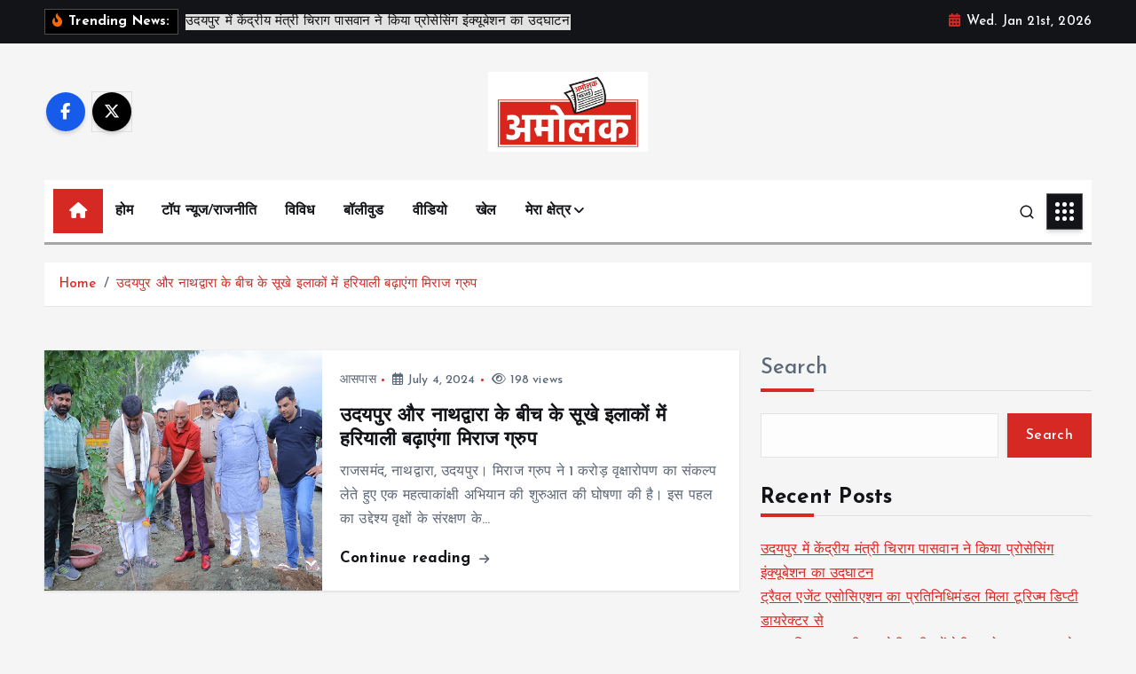

--- FILE ---
content_type: text/html; charset=UTF-8
request_url: https://www.amolaknews.com/tag/miraj-nathdwara/
body_size: 49454
content:
<!doctype html>
<html lang="en-US">
	<head>
		<meta charset="UTF-8">
		<meta name="viewport" content="width=device-width, initial-scale=1">
		<meta http-equiv="x-ua-compatible" content="ie=edge">
		
		<link rel="profile" href="https://gmpg.org/xfn/11">
		
		<meta name='robots' content='index, follow, max-image-preview:large, max-snippet:-1, max-video-preview:-1' />

	<!-- This site is optimized with the Yoast SEO plugin v26.8 - https://yoast.com/product/yoast-seo-wordpress/ -->
	<title>Miraj Nathdwara Archives - Amolak News</title>
	<link rel="canonical" href="https://www.amolaknews.com/tag/miraj-nathdwara/" />
	<meta property="og:locale" content="en_US" />
	<meta property="og:type" content="article" />
	<meta property="og:title" content="Miraj Nathdwara Archives - Amolak News" />
	<meta property="og:url" content="https://www.amolaknews.com/tag/miraj-nathdwara/" />
	<meta property="og:site_name" content="Amolak News" />
	<meta name="twitter:card" content="summary_large_image" />
	<script type="application/ld+json" class="yoast-schema-graph">{"@context":"https://schema.org","@graph":[{"@type":"CollectionPage","@id":"https://www.amolaknews.com/tag/miraj-nathdwara/","url":"https://www.amolaknews.com/tag/miraj-nathdwara/","name":"Miraj Nathdwara Archives - Amolak News","isPartOf":{"@id":"https://www.amolaknews.com/#website"},"primaryImageOfPage":{"@id":"https://www.amolaknews.com/tag/miraj-nathdwara/#primaryimage"},"image":{"@id":"https://www.amolaknews.com/tag/miraj-nathdwara/#primaryimage"},"thumbnailUrl":"https://www.amolaknews.com/wp-content/uploads/2024/07/Miraj_Nathwara.jpg","breadcrumb":{"@id":"https://www.amolaknews.com/tag/miraj-nathdwara/#breadcrumb"},"inLanguage":"en-US"},{"@type":"ImageObject","inLanguage":"en-US","@id":"https://www.amolaknews.com/tag/miraj-nathdwara/#primaryimage","url":"https://www.amolaknews.com/wp-content/uploads/2024/07/Miraj_Nathwara.jpg","contentUrl":"https://www.amolaknews.com/wp-content/uploads/2024/07/Miraj_Nathwara.jpg","width":640,"height":480,"caption":"Miraj_Nathwara"},{"@type":"BreadcrumbList","@id":"https://www.amolaknews.com/tag/miraj-nathdwara/#breadcrumb","itemListElement":[{"@type":"ListItem","position":1,"name":"Home","item":"https://www.amolaknews.com/"},{"@type":"ListItem","position":2,"name":"Miraj Nathdwara"}]},{"@type":"WebSite","@id":"https://www.amolaknews.com/#website","url":"https://www.amolaknews.com/","name":"Amolak News","description":"Amolak News","publisher":{"@id":"https://www.amolaknews.com/#organization"},"potentialAction":[{"@type":"SearchAction","target":{"@type":"EntryPoint","urlTemplate":"https://www.amolaknews.com/?s={search_term_string}"},"query-input":{"@type":"PropertyValueSpecification","valueRequired":true,"valueName":"search_term_string"}}],"inLanguage":"en-US"},{"@type":"Organization","@id":"https://www.amolaknews.com/#organization","name":"Amolak News","url":"https://www.amolaknews.com/","logo":{"@type":"ImageObject","inLanguage":"en-US","@id":"https://www.amolaknews.com/#/schema/logo/image/","url":"https://www.amolaknews.com/wp-content/uploads/2024/05/cropped-amolak-news-logo.jpeg","contentUrl":"https://www.amolaknews.com/wp-content/uploads/2024/05/cropped-amolak-news-logo.jpeg","width":1280,"height":641,"caption":"Amolak News"},"image":{"@id":"https://www.amolaknews.com/#/schema/logo/image/"}}]}</script>
	<!-- / Yoast SEO plugin. -->


<link rel='dns-prefetch' href='//stats.wp.com' />
<link rel="alternate" type="application/rss+xml" title="Amolak News &raquo; Feed" href="https://www.amolaknews.com/feed/" />
<link rel="alternate" type="application/rss+xml" title="Amolak News &raquo; Miraj Nathdwara Tag Feed" href="https://www.amolaknews.com/tag/miraj-nathdwara/feed/" />
<style id='wp-img-auto-sizes-contain-inline-css' type='text/css'>
img:is([sizes=auto i],[sizes^="auto," i]){contain-intrinsic-size:3000px 1500px}
/*# sourceURL=wp-img-auto-sizes-contain-inline-css */
</style>
<link rel='stylesheet' id='ts-poll-block-css' href='https://www.amolaknews.com/wp-content/plugins/poll-wp/admin/css/block.css?ver=6.9' type='text/css' media='all' />
<style id='wp-emoji-styles-inline-css' type='text/css'>

	img.wp-smiley, img.emoji {
		display: inline !important;
		border: none !important;
		box-shadow: none !important;
		height: 1em !important;
		width: 1em !important;
		margin: 0 0.07em !important;
		vertical-align: -0.1em !important;
		background: none !important;
		padding: 0 !important;
	}
/*# sourceURL=wp-emoji-styles-inline-css */
</style>
<style id='wp-block-library-inline-css' type='text/css'>
:root{--wp-block-synced-color:#7a00df;--wp-block-synced-color--rgb:122,0,223;--wp-bound-block-color:var(--wp-block-synced-color);--wp-editor-canvas-background:#ddd;--wp-admin-theme-color:#007cba;--wp-admin-theme-color--rgb:0,124,186;--wp-admin-theme-color-darker-10:#006ba1;--wp-admin-theme-color-darker-10--rgb:0,107,160.5;--wp-admin-theme-color-darker-20:#005a87;--wp-admin-theme-color-darker-20--rgb:0,90,135;--wp-admin-border-width-focus:2px}@media (min-resolution:192dpi){:root{--wp-admin-border-width-focus:1.5px}}.wp-element-button{cursor:pointer}:root .has-very-light-gray-background-color{background-color:#eee}:root .has-very-dark-gray-background-color{background-color:#313131}:root .has-very-light-gray-color{color:#eee}:root .has-very-dark-gray-color{color:#313131}:root .has-vivid-green-cyan-to-vivid-cyan-blue-gradient-background{background:linear-gradient(135deg,#00d084,#0693e3)}:root .has-purple-crush-gradient-background{background:linear-gradient(135deg,#34e2e4,#4721fb 50%,#ab1dfe)}:root .has-hazy-dawn-gradient-background{background:linear-gradient(135deg,#faaca8,#dad0ec)}:root .has-subdued-olive-gradient-background{background:linear-gradient(135deg,#fafae1,#67a671)}:root .has-atomic-cream-gradient-background{background:linear-gradient(135deg,#fdd79a,#004a59)}:root .has-nightshade-gradient-background{background:linear-gradient(135deg,#330968,#31cdcf)}:root .has-midnight-gradient-background{background:linear-gradient(135deg,#020381,#2874fc)}:root{--wp--preset--font-size--normal:16px;--wp--preset--font-size--huge:42px}.has-regular-font-size{font-size:1em}.has-larger-font-size{font-size:2.625em}.has-normal-font-size{font-size:var(--wp--preset--font-size--normal)}.has-huge-font-size{font-size:var(--wp--preset--font-size--huge)}.has-text-align-center{text-align:center}.has-text-align-left{text-align:left}.has-text-align-right{text-align:right}.has-fit-text{white-space:nowrap!important}#end-resizable-editor-section{display:none}.aligncenter{clear:both}.items-justified-left{justify-content:flex-start}.items-justified-center{justify-content:center}.items-justified-right{justify-content:flex-end}.items-justified-space-between{justify-content:space-between}.screen-reader-text{border:0;clip-path:inset(50%);height:1px;margin:-1px;overflow:hidden;padding:0;position:absolute;width:1px;word-wrap:normal!important}.screen-reader-text:focus{background-color:#ddd;clip-path:none;color:#444;display:block;font-size:1em;height:auto;left:5px;line-height:normal;padding:15px 23px 14px;text-decoration:none;top:5px;width:auto;z-index:100000}html :where(.has-border-color){border-style:solid}html :where([style*=border-top-color]){border-top-style:solid}html :where([style*=border-right-color]){border-right-style:solid}html :where([style*=border-bottom-color]){border-bottom-style:solid}html :where([style*=border-left-color]){border-left-style:solid}html :where([style*=border-width]){border-style:solid}html :where([style*=border-top-width]){border-top-style:solid}html :where([style*=border-right-width]){border-right-style:solid}html :where([style*=border-bottom-width]){border-bottom-style:solid}html :where([style*=border-left-width]){border-left-style:solid}html :where(img[class*=wp-image-]){height:auto;max-width:100%}:where(figure){margin:0 0 1em}html :where(.is-position-sticky){--wp-admin--admin-bar--position-offset:var(--wp-admin--admin-bar--height,0px)}@media screen and (max-width:600px){html :where(.is-position-sticky){--wp-admin--admin-bar--position-offset:0px}}

/*# sourceURL=wp-block-library-inline-css */
</style><style id='wp-block-heading-inline-css' type='text/css'>
h1:where(.wp-block-heading).has-background,h2:where(.wp-block-heading).has-background,h3:where(.wp-block-heading).has-background,h4:where(.wp-block-heading).has-background,h5:where(.wp-block-heading).has-background,h6:where(.wp-block-heading).has-background{padding:1.25em 2.375em}h1.has-text-align-left[style*=writing-mode]:where([style*=vertical-lr]),h1.has-text-align-right[style*=writing-mode]:where([style*=vertical-rl]),h2.has-text-align-left[style*=writing-mode]:where([style*=vertical-lr]),h2.has-text-align-right[style*=writing-mode]:where([style*=vertical-rl]),h3.has-text-align-left[style*=writing-mode]:where([style*=vertical-lr]),h3.has-text-align-right[style*=writing-mode]:where([style*=vertical-rl]),h4.has-text-align-left[style*=writing-mode]:where([style*=vertical-lr]),h4.has-text-align-right[style*=writing-mode]:where([style*=vertical-rl]),h5.has-text-align-left[style*=writing-mode]:where([style*=vertical-lr]),h5.has-text-align-right[style*=writing-mode]:where([style*=vertical-rl]),h6.has-text-align-left[style*=writing-mode]:where([style*=vertical-lr]),h6.has-text-align-right[style*=writing-mode]:where([style*=vertical-rl]){rotate:180deg}
/*# sourceURL=https://www.amolaknews.com/wp-includes/blocks/heading/style.min.css */
</style>
<style id='wp-block-latest-posts-inline-css' type='text/css'>
.wp-block-latest-posts{box-sizing:border-box}.wp-block-latest-posts.alignleft{margin-right:2em}.wp-block-latest-posts.alignright{margin-left:2em}.wp-block-latest-posts.wp-block-latest-posts__list{list-style:none}.wp-block-latest-posts.wp-block-latest-posts__list li{clear:both;overflow-wrap:break-word}.wp-block-latest-posts.is-grid{display:flex;flex-wrap:wrap}.wp-block-latest-posts.is-grid li{margin:0 1.25em 1.25em 0;width:100%}@media (min-width:600px){.wp-block-latest-posts.columns-2 li{width:calc(50% - .625em)}.wp-block-latest-posts.columns-2 li:nth-child(2n){margin-right:0}.wp-block-latest-posts.columns-3 li{width:calc(33.33333% - .83333em)}.wp-block-latest-posts.columns-3 li:nth-child(3n){margin-right:0}.wp-block-latest-posts.columns-4 li{width:calc(25% - .9375em)}.wp-block-latest-posts.columns-4 li:nth-child(4n){margin-right:0}.wp-block-latest-posts.columns-5 li{width:calc(20% - 1em)}.wp-block-latest-posts.columns-5 li:nth-child(5n){margin-right:0}.wp-block-latest-posts.columns-6 li{width:calc(16.66667% - 1.04167em)}.wp-block-latest-posts.columns-6 li:nth-child(6n){margin-right:0}}:root :where(.wp-block-latest-posts.is-grid){padding:0}:root :where(.wp-block-latest-posts.wp-block-latest-posts__list){padding-left:0}.wp-block-latest-posts__post-author,.wp-block-latest-posts__post-date{display:block;font-size:.8125em}.wp-block-latest-posts__post-excerpt,.wp-block-latest-posts__post-full-content{margin-bottom:1em;margin-top:.5em}.wp-block-latest-posts__featured-image a{display:inline-block}.wp-block-latest-posts__featured-image img{height:auto;max-width:100%;width:auto}.wp-block-latest-posts__featured-image.alignleft{float:left;margin-right:1em}.wp-block-latest-posts__featured-image.alignright{float:right;margin-left:1em}.wp-block-latest-posts__featured-image.aligncenter{margin-bottom:1em;text-align:center}
/*# sourceURL=https://www.amolaknews.com/wp-includes/blocks/latest-posts/style.min.css */
</style>
<style id='wp-block-search-inline-css' type='text/css'>
.wp-block-search__button{margin-left:10px;word-break:normal}.wp-block-search__button.has-icon{line-height:0}.wp-block-search__button svg{height:1.25em;min-height:24px;min-width:24px;width:1.25em;fill:currentColor;vertical-align:text-bottom}:where(.wp-block-search__button){border:1px solid #ccc;padding:6px 10px}.wp-block-search__inside-wrapper{display:flex;flex:auto;flex-wrap:nowrap;max-width:100%}.wp-block-search__label{width:100%}.wp-block-search.wp-block-search__button-only .wp-block-search__button{box-sizing:border-box;display:flex;flex-shrink:0;justify-content:center;margin-left:0;max-width:100%}.wp-block-search.wp-block-search__button-only .wp-block-search__inside-wrapper{min-width:0!important;transition-property:width}.wp-block-search.wp-block-search__button-only .wp-block-search__input{flex-basis:100%;transition-duration:.3s}.wp-block-search.wp-block-search__button-only.wp-block-search__searchfield-hidden,.wp-block-search.wp-block-search__button-only.wp-block-search__searchfield-hidden .wp-block-search__inside-wrapper{overflow:hidden}.wp-block-search.wp-block-search__button-only.wp-block-search__searchfield-hidden .wp-block-search__input{border-left-width:0!important;border-right-width:0!important;flex-basis:0;flex-grow:0;margin:0;min-width:0!important;padding-left:0!important;padding-right:0!important;width:0!important}:where(.wp-block-search__input){appearance:none;border:1px solid #949494;flex-grow:1;font-family:inherit;font-size:inherit;font-style:inherit;font-weight:inherit;letter-spacing:inherit;line-height:inherit;margin-left:0;margin-right:0;min-width:3rem;padding:8px;text-decoration:unset!important;text-transform:inherit}:where(.wp-block-search__button-inside .wp-block-search__inside-wrapper){background-color:#fff;border:1px solid #949494;box-sizing:border-box;padding:4px}:where(.wp-block-search__button-inside .wp-block-search__inside-wrapper) .wp-block-search__input{border:none;border-radius:0;padding:0 4px}:where(.wp-block-search__button-inside .wp-block-search__inside-wrapper) .wp-block-search__input:focus{outline:none}:where(.wp-block-search__button-inside .wp-block-search__inside-wrapper) :where(.wp-block-search__button){padding:4px 8px}.wp-block-search.aligncenter .wp-block-search__inside-wrapper{margin:auto}.wp-block[data-align=right] .wp-block-search.wp-block-search__button-only .wp-block-search__inside-wrapper{float:right}
/*# sourceURL=https://www.amolaknews.com/wp-includes/blocks/search/style.min.css */
</style>
<style id='wp-block-group-inline-css' type='text/css'>
.wp-block-group{box-sizing:border-box}:where(.wp-block-group.wp-block-group-is-layout-constrained){position:relative}
/*# sourceURL=https://www.amolaknews.com/wp-includes/blocks/group/style.min.css */
</style>
<style id='wp-block-paragraph-inline-css' type='text/css'>
.is-small-text{font-size:.875em}.is-regular-text{font-size:1em}.is-large-text{font-size:2.25em}.is-larger-text{font-size:3em}.has-drop-cap:not(:focus):first-letter{float:left;font-size:8.4em;font-style:normal;font-weight:100;line-height:.68;margin:.05em .1em 0 0;text-transform:uppercase}body.rtl .has-drop-cap:not(:focus):first-letter{float:none;margin-left:.1em}p.has-drop-cap.has-background{overflow:hidden}:root :where(p.has-background){padding:1.25em 2.375em}:where(p.has-text-color:not(.has-link-color)) a{color:inherit}p.has-text-align-left[style*="writing-mode:vertical-lr"],p.has-text-align-right[style*="writing-mode:vertical-rl"]{rotate:180deg}
/*# sourceURL=https://www.amolaknews.com/wp-includes/blocks/paragraph/style.min.css */
</style>
<style id='global-styles-inline-css' type='text/css'>
:root{--wp--preset--aspect-ratio--square: 1;--wp--preset--aspect-ratio--4-3: 4/3;--wp--preset--aspect-ratio--3-4: 3/4;--wp--preset--aspect-ratio--3-2: 3/2;--wp--preset--aspect-ratio--2-3: 2/3;--wp--preset--aspect-ratio--16-9: 16/9;--wp--preset--aspect-ratio--9-16: 9/16;--wp--preset--color--black: #000000;--wp--preset--color--cyan-bluish-gray: #abb8c3;--wp--preset--color--white: #ffffff;--wp--preset--color--pale-pink: #f78da7;--wp--preset--color--vivid-red: #cf2e2e;--wp--preset--color--luminous-vivid-orange: #ff6900;--wp--preset--color--luminous-vivid-amber: #fcb900;--wp--preset--color--light-green-cyan: #7bdcb5;--wp--preset--color--vivid-green-cyan: #00d084;--wp--preset--color--pale-cyan-blue: #8ed1fc;--wp--preset--color--vivid-cyan-blue: #0693e3;--wp--preset--color--vivid-purple: #9b51e0;--wp--preset--gradient--vivid-cyan-blue-to-vivid-purple: linear-gradient(135deg,rgb(6,147,227) 0%,rgb(155,81,224) 100%);--wp--preset--gradient--light-green-cyan-to-vivid-green-cyan: linear-gradient(135deg,rgb(122,220,180) 0%,rgb(0,208,130) 100%);--wp--preset--gradient--luminous-vivid-amber-to-luminous-vivid-orange: linear-gradient(135deg,rgb(252,185,0) 0%,rgb(255,105,0) 100%);--wp--preset--gradient--luminous-vivid-orange-to-vivid-red: linear-gradient(135deg,rgb(255,105,0) 0%,rgb(207,46,46) 100%);--wp--preset--gradient--very-light-gray-to-cyan-bluish-gray: linear-gradient(135deg,rgb(238,238,238) 0%,rgb(169,184,195) 100%);--wp--preset--gradient--cool-to-warm-spectrum: linear-gradient(135deg,rgb(74,234,220) 0%,rgb(151,120,209) 20%,rgb(207,42,186) 40%,rgb(238,44,130) 60%,rgb(251,105,98) 80%,rgb(254,248,76) 100%);--wp--preset--gradient--blush-light-purple: linear-gradient(135deg,rgb(255,206,236) 0%,rgb(152,150,240) 100%);--wp--preset--gradient--blush-bordeaux: linear-gradient(135deg,rgb(254,205,165) 0%,rgb(254,45,45) 50%,rgb(107,0,62) 100%);--wp--preset--gradient--luminous-dusk: linear-gradient(135deg,rgb(255,203,112) 0%,rgb(199,81,192) 50%,rgb(65,88,208) 100%);--wp--preset--gradient--pale-ocean: linear-gradient(135deg,rgb(255,245,203) 0%,rgb(182,227,212) 50%,rgb(51,167,181) 100%);--wp--preset--gradient--electric-grass: linear-gradient(135deg,rgb(202,248,128) 0%,rgb(113,206,126) 100%);--wp--preset--gradient--midnight: linear-gradient(135deg,rgb(2,3,129) 0%,rgb(40,116,252) 100%);--wp--preset--font-size--small: 13px;--wp--preset--font-size--medium: 20px;--wp--preset--font-size--large: 36px;--wp--preset--font-size--x-large: 42px;--wp--preset--spacing--20: 0.44rem;--wp--preset--spacing--30: 0.67rem;--wp--preset--spacing--40: 1rem;--wp--preset--spacing--50: 1.5rem;--wp--preset--spacing--60: 2.25rem;--wp--preset--spacing--70: 3.38rem;--wp--preset--spacing--80: 5.06rem;--wp--preset--shadow--natural: 6px 6px 9px rgba(0, 0, 0, 0.2);--wp--preset--shadow--deep: 12px 12px 50px rgba(0, 0, 0, 0.4);--wp--preset--shadow--sharp: 6px 6px 0px rgba(0, 0, 0, 0.2);--wp--preset--shadow--outlined: 6px 6px 0px -3px rgb(255, 255, 255), 6px 6px rgb(0, 0, 0);--wp--preset--shadow--crisp: 6px 6px 0px rgb(0, 0, 0);}:where(.is-layout-flex){gap: 0.5em;}:where(.is-layout-grid){gap: 0.5em;}body .is-layout-flex{display: flex;}.is-layout-flex{flex-wrap: wrap;align-items: center;}.is-layout-flex > :is(*, div){margin: 0;}body .is-layout-grid{display: grid;}.is-layout-grid > :is(*, div){margin: 0;}:where(.wp-block-columns.is-layout-flex){gap: 2em;}:where(.wp-block-columns.is-layout-grid){gap: 2em;}:where(.wp-block-post-template.is-layout-flex){gap: 1.25em;}:where(.wp-block-post-template.is-layout-grid){gap: 1.25em;}.has-black-color{color: var(--wp--preset--color--black) !important;}.has-cyan-bluish-gray-color{color: var(--wp--preset--color--cyan-bluish-gray) !important;}.has-white-color{color: var(--wp--preset--color--white) !important;}.has-pale-pink-color{color: var(--wp--preset--color--pale-pink) !important;}.has-vivid-red-color{color: var(--wp--preset--color--vivid-red) !important;}.has-luminous-vivid-orange-color{color: var(--wp--preset--color--luminous-vivid-orange) !important;}.has-luminous-vivid-amber-color{color: var(--wp--preset--color--luminous-vivid-amber) !important;}.has-light-green-cyan-color{color: var(--wp--preset--color--light-green-cyan) !important;}.has-vivid-green-cyan-color{color: var(--wp--preset--color--vivid-green-cyan) !important;}.has-pale-cyan-blue-color{color: var(--wp--preset--color--pale-cyan-blue) !important;}.has-vivid-cyan-blue-color{color: var(--wp--preset--color--vivid-cyan-blue) !important;}.has-vivid-purple-color{color: var(--wp--preset--color--vivid-purple) !important;}.has-black-background-color{background-color: var(--wp--preset--color--black) !important;}.has-cyan-bluish-gray-background-color{background-color: var(--wp--preset--color--cyan-bluish-gray) !important;}.has-white-background-color{background-color: var(--wp--preset--color--white) !important;}.has-pale-pink-background-color{background-color: var(--wp--preset--color--pale-pink) !important;}.has-vivid-red-background-color{background-color: var(--wp--preset--color--vivid-red) !important;}.has-luminous-vivid-orange-background-color{background-color: var(--wp--preset--color--luminous-vivid-orange) !important;}.has-luminous-vivid-amber-background-color{background-color: var(--wp--preset--color--luminous-vivid-amber) !important;}.has-light-green-cyan-background-color{background-color: var(--wp--preset--color--light-green-cyan) !important;}.has-vivid-green-cyan-background-color{background-color: var(--wp--preset--color--vivid-green-cyan) !important;}.has-pale-cyan-blue-background-color{background-color: var(--wp--preset--color--pale-cyan-blue) !important;}.has-vivid-cyan-blue-background-color{background-color: var(--wp--preset--color--vivid-cyan-blue) !important;}.has-vivid-purple-background-color{background-color: var(--wp--preset--color--vivid-purple) !important;}.has-black-border-color{border-color: var(--wp--preset--color--black) !important;}.has-cyan-bluish-gray-border-color{border-color: var(--wp--preset--color--cyan-bluish-gray) !important;}.has-white-border-color{border-color: var(--wp--preset--color--white) !important;}.has-pale-pink-border-color{border-color: var(--wp--preset--color--pale-pink) !important;}.has-vivid-red-border-color{border-color: var(--wp--preset--color--vivid-red) !important;}.has-luminous-vivid-orange-border-color{border-color: var(--wp--preset--color--luminous-vivid-orange) !important;}.has-luminous-vivid-amber-border-color{border-color: var(--wp--preset--color--luminous-vivid-amber) !important;}.has-light-green-cyan-border-color{border-color: var(--wp--preset--color--light-green-cyan) !important;}.has-vivid-green-cyan-border-color{border-color: var(--wp--preset--color--vivid-green-cyan) !important;}.has-pale-cyan-blue-border-color{border-color: var(--wp--preset--color--pale-cyan-blue) !important;}.has-vivid-cyan-blue-border-color{border-color: var(--wp--preset--color--vivid-cyan-blue) !important;}.has-vivid-purple-border-color{border-color: var(--wp--preset--color--vivid-purple) !important;}.has-vivid-cyan-blue-to-vivid-purple-gradient-background{background: var(--wp--preset--gradient--vivid-cyan-blue-to-vivid-purple) !important;}.has-light-green-cyan-to-vivid-green-cyan-gradient-background{background: var(--wp--preset--gradient--light-green-cyan-to-vivid-green-cyan) !important;}.has-luminous-vivid-amber-to-luminous-vivid-orange-gradient-background{background: var(--wp--preset--gradient--luminous-vivid-amber-to-luminous-vivid-orange) !important;}.has-luminous-vivid-orange-to-vivid-red-gradient-background{background: var(--wp--preset--gradient--luminous-vivid-orange-to-vivid-red) !important;}.has-very-light-gray-to-cyan-bluish-gray-gradient-background{background: var(--wp--preset--gradient--very-light-gray-to-cyan-bluish-gray) !important;}.has-cool-to-warm-spectrum-gradient-background{background: var(--wp--preset--gradient--cool-to-warm-spectrum) !important;}.has-blush-light-purple-gradient-background{background: var(--wp--preset--gradient--blush-light-purple) !important;}.has-blush-bordeaux-gradient-background{background: var(--wp--preset--gradient--blush-bordeaux) !important;}.has-luminous-dusk-gradient-background{background: var(--wp--preset--gradient--luminous-dusk) !important;}.has-pale-ocean-gradient-background{background: var(--wp--preset--gradient--pale-ocean) !important;}.has-electric-grass-gradient-background{background: var(--wp--preset--gradient--electric-grass) !important;}.has-midnight-gradient-background{background: var(--wp--preset--gradient--midnight) !important;}.has-small-font-size{font-size: var(--wp--preset--font-size--small) !important;}.has-medium-font-size{font-size: var(--wp--preset--font-size--medium) !important;}.has-large-font-size{font-size: var(--wp--preset--font-size--large) !important;}.has-x-large-font-size{font-size: var(--wp--preset--font-size--x-large) !important;}
/*# sourceURL=global-styles-inline-css */
</style>

<style id='classic-theme-styles-inline-css' type='text/css'>
/*! This file is auto-generated */
.wp-block-button__link{color:#fff;background-color:#32373c;border-radius:9999px;box-shadow:none;text-decoration:none;padding:calc(.667em + 2px) calc(1.333em + 2px);font-size:1.125em}.wp-block-file__button{background:#32373c;color:#fff;text-decoration:none}
/*# sourceURL=/wp-includes/css/classic-themes.min.css */
</style>
<link rel='stylesheet' id='desert-companion-css' href='https://www.amolaknews.com/wp-content/plugins/desert-companion/inc/desert-import/public/css/desert-import-public.css?ver=1.0' type='text/css' media='all' />
<link rel='stylesheet' id='ts-poll-public-css' href='https://www.amolaknews.com/wp-content/plugins/poll-wp/public/css/ts_poll-public.css?ver=2.5.5' type='text/css' media='all' />
<link rel='stylesheet' id='ts-poll-fonts-css' href='https://www.amolaknews.com/wp-content/plugins/poll-wp/fonts/ts_poll-fonts.css?ver=2.5.5' type='text/css' media='all' />
<link rel='stylesheet' id='ssb-front-css-css' href='https://www.amolaknews.com/wp-content/plugins/simple-social-buttons/assets/css/front.css?ver=6.2.0' type='text/css' media='all' />
<link rel='stylesheet' id='slick-css' href='https://www.amolaknews.com/wp-content/themes/newsmunch/assets/vendors/css/slick.css?ver=6.9' type='text/css' media='all' />
<link rel='stylesheet' id='all-css-css' href='https://www.amolaknews.com/wp-content/themes/newsmunch/assets/vendors/css/all.min.css?ver=6.9' type='text/css' media='all' />
<link rel='stylesheet' id='animate-css' href='https://www.amolaknews.com/wp-content/themes/newsmunch/assets/vendors/css/animate.min.css?ver=6.9' type='text/css' media='all' />
<link rel='stylesheet' id='newsmunch-core-css' href='https://www.amolaknews.com/wp-content/themes/newsmunch/assets/css/core.css?ver=6.9' type='text/css' media='all' />
<link rel='stylesheet' id='newsmunch-theme-css' href='https://www.amolaknews.com/wp-content/themes/newsmunch/assets/css/themes.css?ver=6.9' type='text/css' media='all' />
<link rel='stylesheet' id='newsmunch-woocommerce-css' href='https://www.amolaknews.com/wp-content/themes/newsmunch/assets/css/woo-styles.css?ver=6.9' type='text/css' media='all' />
<link rel='stylesheet' id='newsmunch-dark-css' href='https://www.amolaknews.com/wp-content/themes/newsmunch/assets/css/dark.css?ver=6.9' type='text/css' media='all' />
<link rel='stylesheet' id='newsmunch-responsive-css' href='https://www.amolaknews.com/wp-content/themes/newsmunch/assets/css/responsive.css?ver=6.9' type='text/css' media='all' />
<link rel='stylesheet' id='newsmunch-style-css' href='https://www.amolaknews.com/wp-content/themes/newstick/style.css?ver=6.9' type='text/css' media='all' />
<style id='newsmunch-style-inline-css' type='text/css'>
.dt-container-md,.dt__slider-main .owl-dots {
						max-width: 2000px;
					}
	@media (min-width: 992px) {#dt-main {
					max-width:67%;
					flex-basis:67%;
				}
#dt-sidebar {
					max-width:33%;
					flex-basis:33%;
				}}

/*# sourceURL=newsmunch-style-inline-css */
</style>
<link rel='stylesheet' id='newsmunch-google-fonts-css' href='https://www.amolaknews.com/wp-content/fonts/fb6ad07d197056ea27e5c7aa17098232.css' type='text/css' media='all' />
<link rel='stylesheet' id='newstick-parent-theme-style-css' href='https://www.amolaknews.com/wp-content/themes/newsmunch/style.css?ver=6.9' type='text/css' media='all' />
<script type="text/javascript" src="https://www.amolaknews.com/wp-includes/js/jquery/jquery.min.js?ver=3.7.1" id="jquery-core-js"></script>
<script type="text/javascript" src="https://www.amolaknews.com/wp-includes/js/jquery/jquery-migrate.min.js?ver=3.4.1" id="jquery-migrate-js"></script>
<script type="text/javascript" src="https://www.amolaknews.com/wp-content/plugins/desert-companion/inc/desert-import/public/js/desert-import-public.js?ver=1.0" id="desert-companion-js"></script>
<script type="text/javascript" src="https://www.amolaknews.com/wp-content/plugins/poll-wp/public/js/vue.js?ver=2.5.5" id="ts-poll-vue-js"></script>
<script type="text/javascript" id="ts-poll-public-js-extra">
/* <![CDATA[ */
var tsPollData = {"root_url":"https://www.amolaknews.com/wp-json/","nonce":"9851116d68"};
//# sourceURL=ts-poll-public-js-extra
/* ]]> */
</script>
<script type="text/javascript" src="https://www.amolaknews.com/wp-content/plugins/poll-wp/public/js/ts_poll-public.js?ver=2.5.5" id="ts-poll-public-js"></script>
<script type="text/javascript" src="https://www.amolaknews.com/wp-content/themes/newsmunch/assets/vendors/js/slick.min.js?ver=1" id="slick-js"></script>
<link rel="https://api.w.org/" href="https://www.amolaknews.com/wp-json/" /><link rel="alternate" title="JSON" type="application/json" href="https://www.amolaknews.com/wp-json/wp/v2/tags/409" /><link rel="EditURI" type="application/rsd+xml" title="RSD" href="https://www.amolaknews.com/xmlrpc.php?rsd" />
<meta name="generator" content="WordPress 6.9" />
 <style media="screen">

		.simplesocialbuttons.simplesocialbuttons_inline .ssb-fb-like, .simplesocialbuttons.simplesocialbuttons_inline amp-facebook-like {
	  margin: ;
	}
		 /*inline margin*/
	
	
		.simplesocialbuttons.simplesocialbuttons_inline.simplesocial-round-txt button{
	  margin: ;
	}
	
	
	
	
			 /*margin-digbar*/

	
	
	
	
	
	
	
</style>

<!-- Open Graph Meta Tags generated by Simple Social Buttons 6.2.0 -->
<meta property="og:title" content="उदयपुर और नाथद्वारा के बीच के सूखे इलाकों में हरियाली बढ़ाएंगा मिराज ग्रुप - Amolak News" />
<meta property="og:type" content="website" />
<meta property="og:description" content="&#2352;&#2366;&#2332;&#2360;&#2350;&#2306;&#2342;, &#2344;&#2366;&#2341;&#2342;&#2381;&#2357;&#2366;&#2352;&#2366;, &#2313;&#2342;&#2351;&#2346;&#2369;&#2352;&#2404; &#2350;&#2367;&#2352;&#2366;&#2332; &#2327;&#2381;&#2352;&#2369;&#2346; &#2344;&#2375; 1 &#2325;&#2352;&#2379;&#2337;&#2364; &#2357;&#2371;&#2325;&#2381;&#2359;&#2366;&#2352;&#2379;&#2346;&#2339; &#2325;&#2366; &#2360;&#2306;&#2325;&#2354;&#2381;&#2346; &#2354;&#2375;&#2340;&#2375; &#2361;&#2369;&#2319; &#2319;&#2325; &#2350;&#2361;&#2340;&#2381;&#2357;&#2366;&#2325;&#2366;&#2306;&#2325;&#2381;&#2359;&#2368; &#2309;&#2349;&#2367;&#2351;&#2366;&#2344; &#2325;&#2368; &#2358;&#2369;&#2352;&#2369;&#2310;&#2340; &#2325;&#2368; &#2328;&#2379;&#2359;&#2339;&#2366; &#2325;&#2368; &#2361;&#2376;&#2404; &#2311;&#2360; &#2346;&#2361;&#2354; &#2325;&#2366; &#2313;&#2342;&#2381;&#2342;&#2375;&#2358;&#2381;&#2351; &#2357;&#2371;&#2325;&#2381;&#2359;&#2379;&#2306; &#2325;&#2375; &#2360;&#2306;&#2352;&#2325;&#2381;&#2359;&#2339; &#2325;&#2375; &#2350;&#2361;&#2340;&#2381;&#2357; &#2325;&#2375; &#2348;&#2366;&#2352;&#2375; &#2350;&#2375;&#2306; &#2332;&#2366;&#2327;&#2352;&#2370;&#2325;&#2340;&#2366; &#2348;&#2338;&#2364;&#2366;&#2344;&#2366; &#2324;&#2352; &#2352;&#2366;&#2332;&#2360;&#2381;&#2341;&#2366;&#2344;, &#2357;&#2367;&#2358;&#2375;&#2359;&#2325;&#2352; &#2313;&#2342;&#2351;&#2346;&#2369;&#2352; &#2324;&#2352; &#2344;&#2366;&#2341;&#2342;&#2381;&#2357;&#2366;&#2352;&#2366; &#2325;&#2375; &#2348;&#2368;&#2330;, &#2361;&#2352;&#2368;&#2340;&#2367;&#2350;&#2366; &#2325;&#2379; &#2348;&#2338;&#2364;&#2366;&#2344;&#2366; &#2361;&#2376;&#2404; &#2311;&#2360; &#2346;&#2381;&#2352;&#2351;&#2366;&#2360; &#2325;&#2375; &#2354;&#2367;&#2319; &#2325;&#2306;&#2346;&#2344;&#2368; &#2344;&#2375; &#2344;&#2368;&#2350;, &#2309;&#2350;&#2354;&#2340;&#2366;&#2360;, &#2346;&#2368;&#2346;&#2354;, &#2327;&#2369;&#2354;&#2350;&#2379;&#2361;&#2352; &#2310;&#2342;&#2367; &#2332;&#2376;&#2360;&#2375;&hellip;" />
<meta property="og:url" content="https://www.amolaknews.com/miraj-group-will-increase-greenery-in-the-dry-areas-between-udaipur-and-nathdwara/" />
<meta property="og:site_name" content="Amolak News" />
<meta property="og:image" content="https://www.amolaknews.com/wp-content/uploads/2024/07/Miraj_Nathwara.jpg" />
<meta name="twitter:card" content="summary_large_image" />
<meta name="twitter:description" content="&#2352;&#2366;&#2332;&#2360;&#2350;&#2306;&#2342;, &#2344;&#2366;&#2341;&#2342;&#2381;&#2357;&#2366;&#2352;&#2366;, &#2313;&#2342;&#2351;&#2346;&#2369;&#2352;&#2404; &#2350;&#2367;&#2352;&#2366;&#2332; &#2327;&#2381;&#2352;&#2369;&#2346; &#2344;&#2375; 1 &#2325;&#2352;&#2379;&#2337;&#2364; &#2357;&#2371;&#2325;&#2381;&#2359;&#2366;&#2352;&#2379;&#2346;&#2339; &#2325;&#2366; &#2360;&#2306;&#2325;&#2354;&#2381;&#2346; &#2354;&#2375;&#2340;&#2375; &#2361;&#2369;&#2319; &#2319;&#2325; &#2350;&#2361;&#2340;&#2381;&#2357;&#2366;&#2325;&#2366;&#2306;&#2325;&#2381;&#2359;&#2368; &#2309;&#2349;&#2367;&#2351;&#2366;&#2344; &#2325;&#2368; &#2358;&#2369;&#2352;&#2369;&#2310;&#2340; &#2325;&#2368; &#2328;&#2379;&#2359;&#2339;&#2366; &#2325;&#2368; &#2361;&#2376;&#2404; &#2311;&#2360; &#2346;&#2361;&#2354; &#2325;&#2366; &#2313;&#2342;&#2381;&#2342;&#2375;&#2358;&#2381;&#2351; &#2357;&#2371;&#2325;&#2381;&#2359;&#2379;&#2306; &#2325;&#2375; &#2360;&#2306;&#2352;&#2325;&#2381;&#2359;&#2339; &#2325;&#2375; &#2350;&#2361;&#2340;&#2381;&#2357; &#2325;&#2375; &#2348;&#2366;&#2352;&#2375; &#2350;&#2375;&#2306; &#2332;&#2366;&#2327;&#2352;&#2370;&#2325;&#2340;&#2366; &#2348;&#2338;&#2364;&#2366;&#2344;&#2366; &#2324;&#2352; &#2352;&#2366;&#2332;&#2360;&#2381;&#2341;&#2366;&#2344;, &#2357;&#2367;&#2358;&#2375;&#2359;&#2325;&#2352; &#2313;&#2342;&#2351;&#2346;&#2369;&#2352; &#2324;&#2352; &#2344;&#2366;&#2341;&#2342;&#2381;&#2357;&#2366;&#2352;&#2366; &#2325;&#2375; &#2348;&#2368;&#2330;, &#2361;&#2352;&#2368;&#2340;&#2367;&#2350;&#2366; &#2325;&#2379; &#2348;&#2338;&#2364;&#2366;&#2344;&#2366; &#2361;&#2376;&#2404; &#2311;&#2360; &#2346;&#2381;&#2352;&#2351;&#2366;&#2360; &#2325;&#2375; &#2354;&#2367;&#2319; &#2325;&#2306;&#2346;&#2344;&#2368; &#2344;&#2375; &#2344;&#2368;&#2350;, &#2309;&#2350;&#2354;&#2340;&#2366;&#2360;, &#2346;&#2368;&#2346;&#2354;, &#2327;&#2369;&#2354;&#2350;&#2379;&#2361;&#2352; &#2310;&#2342;&#2367; &#2332;&#2376;&#2360;&#2375;&hellip;" />
<meta name="twitter:title" content="उदयपुर और नाथद्वारा के बीच के सूखे इलाकों में हरियाली बढ़ाएंगा मिराज ग्रुप - Amolak News" />
<meta property="twitter:image" content="https://www.amolaknews.com/wp-content/uploads/2024/07/Miraj_Nathwara.jpg" />
	<style>img#wpstats{display:none}</style>
			<style type="text/css">
			body header .site--logo .site--title,
		body header .site--logo .site--description {
			position: absolute;
			clip: rect(1px, 1px, 1px, 1px);
		}
		</style>
	<link rel="icon" href="https://www.amolaknews.com/wp-content/uploads/2024/07/cropped-WhatsApp-Image-2024-07-04-at-5.07.25-PM-32x32.jpeg" sizes="32x32" />
<link rel="icon" href="https://www.amolaknews.com/wp-content/uploads/2024/07/cropped-WhatsApp-Image-2024-07-04-at-5.07.25-PM-192x192.jpeg" sizes="192x192" />
<link rel="apple-touch-icon" href="https://www.amolaknews.com/wp-content/uploads/2024/07/cropped-WhatsApp-Image-2024-07-04-at-5.07.25-PM-180x180.jpeg" />
<meta name="msapplication-TileImage" content="https://www.amolaknews.com/wp-content/uploads/2024/07/cropped-WhatsApp-Image-2024-07-04-at-5.07.25-PM-270x270.jpeg" />
		<meta name="google-site-verification" content="6-0L4FTysI6Z_MaUxqenoEv32w71bfbuCcQaWbbZeL4" />
	</head>
<body class="archive tag tag-miraj-nathdwara tag-409 wp-custom-logo wp-theme-newsmunch wp-child-theme-newstick dt-section--title-three btn--effect-one hfeed sticky-header sticky-sidebar">
	 <div class="dt_readingbar-wrapper">
        <div class="dt_readingbar"></div>
    </div>
	<div id="page" class="site">
		<a class="skip-link screen-reader-text" href="#content">Skip to content</a>
	
		
<header id="dt_header" class="dt_header header--ten menu__active-three">
	<div class="dt_header-inner">
					<div class="dt_header-topbar dt-d-lg-block dt-d-none">
					<div class="dt-container-md">
		<div class="dt-row">
			<div class="dt-col-lg-7 dt-col-12">
				<div class="dt_header-wrap left">
							<div class="widget dt-news-headline">
							<strong class="dt-news-heading"><i class="fas fa-fire-alt"></i> Trending News:</strong>
						<span class="dt_heading dt_heading_2">
				<span class="dt_heading_inner">
					<b class="is_on"><a href="https://www.amolaknews.com/union-minister-chirag-paswan-inaugurated-the-processing-incubation-center-in-udaipur%e0%a5%a4-bihar-news-udaipur-news/" rel="bookmark">उदयपुर में केंद्रीय मंत्री चिराग पासवान ने किया प्रोसेसिंग इंक्यूबेशन का उदघाटन</a></b><b class=""><a href="https://www.amolaknews.com/a-delegation-from-the-travel-agents-association-met-with-the-deputy-director-of-tourism-udaipur/" rel="bookmark">ट्रैवल एजेंट एसोसिएशन का प्रतिनिधिमंडल मिला टूरिज्म डिप्टी डायरेक्टर से</a></b><b class=""><a href="https://www.amolaknews.com/the-birth-anniversary-of-shri-yade-devi-the-family-deity-of-the-prajapati-community-was-celebrated-with-great-pomp-and-show-udaipur-latest-news/" rel="bookmark">प्रजापति समाज की कुलदेवी श्रीयादें देवी जन्मोत्सव धूमधाम से मनाया</a></b><b class=""><a href="https://www.amolaknews.com/the-electrophysiology-ep-lab-was-inaugurated-at-rnt-medical-college-udaipur/" rel="bookmark">आरएनटी मेडिकल कॉलेज उदयपुर में इलेक्ट्रोफिजियोलॉजी लैब का शुभारंभ</a></b><b class=""><a href="https://www.amolaknews.com/royals-club-was-the-winner-in-venus-premier-league-in-udaipur/" rel="bookmark">विनस प्रीमियर लीग में रॉयल्स क्लब रहा विजेता</a></b><b class=""><a href="https://www.amolaknews.com/prakash-kothari-again-became-the-president-in-oswal-sabha-udaipur-defeating-sanjay-bhandari/" rel="bookmark">उदयपुर में प्रकाश कोठारी का &#8216;खेला&#8217;, ओसवाल सभा में सबके सब जीते, टीम संजय भंडारी हारी</a></b><b class=""><a href="https://www.amolaknews.com/uttam-swami-maharaj-said-in-hindu-conference-in-udaipur-that-every-hindu-should-apply-tilak-before-leaving-the-house/" rel="bookmark">उत्तम स्वामी महाराज बोले हर हिन्दू घर से निकलने से पहले लगाए तिलक</a></b><b class=""><a href="https://www.amolaknews.com/retired-teacher-and-husband-digital-arrested-in-rajasthan-defrauded-of-rs-71-lakh-udaipur-latest-news/" rel="bookmark">राजस्थान में रिटायर्ड टीचर और पति डिजिटल अरेस्ट, 71 लाख ठगे</a></b><b class=""><a href="https://www.amolaknews.com/swearing-in-ceremony-of-mahavir-international-daksh-udaipur-udaipur-google-hindi-news/" rel="bookmark">महावीर इंटरनेशनल दक्ष उदयपुर का शपथ ग्रहण समारोह</a></b><b class=""><a href="https://www.amolaknews.com/gajpal-singh-rathore-frustration-and-disappointment-in-the-congress-party-over-the-sir-issue-udaipur-bjp-rajasthan-sir-election/" rel="bookmark">गजपाल सिंह राठौड़ &#8211; SIR को लेकर कांग्रेस में हताशा और निराशा</a></b><b class=""><a href="https://www.amolaknews.com/thousands-of-devotees-gathered-in-the-procession-of-santhara-sadhika-nani-bai-in-udaipur/" rel="bookmark">संथारा साधिका नानी बाई की डोलयात्रा में उमड़े हजारों श्रावक-श्राविकाएं</a></b><b class=""><a href="https://www.amolaknews.com/free-yoga-and-balance-therapy-camp-in-udaipur-for-diabetes-high-blood-pressure-thyroid-and-migraine/" rel="bookmark">डायबिटीज, हाई ब्लड प्रेशर, थायराइड व माइग्रेन के लिए नि:शुल्क शिविर</a></b><b class=""><a href="https://www.amolaknews.com/divine-and-grand-temple-of-eklingnathji-will-be-built-in-ujjain-initiative-of-trivedi-parishad/" rel="bookmark">उज्जैन में बनेगा एकलिंगनाथजी का दिव्य और भव्य मंदिर, त्रिवेदी परिषद की पहल</a></b><b class=""><a href="https://www.amolaknews.com/udaipur-bird-festival-begins-free-entry-into-sajjangarh-garden-on-saturday/" rel="bookmark">रामसर साइट मेनार में जुटे पक्षीप्रेमी, सज्जनगढ़ उद्यान में प्रवेश निःशुल्क</a></b><b class=""><a href="https://www.amolaknews.com/giveup-campaign-notice-to-2289-people-so-far-in-udaipur-udaipur-dso/" rel="bookmark">गिव अप अभियान में अब तक 2289 लोगों को नोटिस</a></b><b class=""><a href="https://www.amolaknews.com/bhamashah-was-remembered-at-the-bhamashah-statue-site-at-bhamashah-circle-hathipol-in-udaipur-bhamashah-jayanti-celebrates/" rel="bookmark">&#8216;दानवीर भामाशाह का व्यक्तित्व राष्ट्र के लिए प्रेरणास्रोत&#8217;</a></b><b class=""><a href="https://www.amolaknews.com/inhalable-insulin-now-available-for-diabetes-patients-udaipur-latest-news/" rel="bookmark">डायबिटीज रोगियों के लिये अब सूंघने वाली इन्सुलिन उपलब्ध</a></b><b class=""><a href="https://www.amolaknews.com/mggs-pahada-has-been-given-the-responsibility-for-the-republic-day-eve-program-in-udaipur/" rel="bookmark">उदयपुर में गणतंत्र दिवस पूर्व संध्या कार्यक्रम का जिम्मा एमजीजीएस पहाड़ा को</a></b><b class=""><a href="https://www.amolaknews.com/mla-phoolsingh-meena-who-dropped-out-of-seventh-class-in-rajasthan-gave-ma-exam-at-the-age-of-68/" rel="bookmark">राजस्थान में सातवीं की पढ़ाई छोड़ने वाले MLA ने 68 की उम्र में दिया MA का एक्जाम</a></b><b class=""><a href="https://www.amolaknews.com/adityaark-mahotsav-in-udaipur-huge-crowd-of-devotees-organized-in-makahal-temple-makar-sankranti-2026/" rel="bookmark">उदयपुर में आदित्यार्क महोत्सव भक्तों का उमड़ा सैलाब</a></b><b class=""><a href="https://www.amolaknews.com/torch-march-started-before-hindu-conference-in-bargaon-udaipur-udaipur-latest-news/" rel="bookmark">उदयपुर में हिन्दू सम्मेलन से पहले निकली मशाल यात्रा</a></b><b class=""><a href="https://www.amolaknews.com/udaipur-rural-mla-phool-singh-meena-calls-the-creation-of-1-lakh-jobs-in-rajasthan-a-historic-step/" rel="bookmark">1 लाख नौकरियों पर विधायक फूलसिंह मीणा बोल ऐतिहासिक कदम</a></b><b class=""><a href="https://www.amolaknews.com/kite-festival-will-be-held-at-fatehsagar-pal-gangaur-ghat-moti-magri-and-sajjangarh-fort-makar-sakranti-festival/" rel="bookmark">फतहसागर पाल, गणगौर घाट, मोती मगरी एवं सज्जनगढ़ दुर्ग पर होगा पतंग उत्सव</a></b><b class=""><a href="https://www.amolaknews.com/national-school-hockey-championship-in-udaipur-rajasthan-defeats-jammu-and-kashmir-karnataka/" rel="bookmark">हॉकी प्रतियोगिता में राजस्थान ने जम्मू-कश्मीर, कर्नाटक को हराया</a></b><b class=""><a href="https://www.amolaknews.com/minister-avinash-gehlot-said-that-the-pension-of-any-pensioner-has-not-been-stopped-in-rajasthan/" rel="bookmark">मंत्री गहलोत -राजस्थान में किसी भी पेंशनर्स की पेंशन बंद नहीं की गई है</a></b><b class=""><a href="https://www.amolaknews.com/lohri-festival-celebrated-with-enthusiasm-at-narayan-seva-sansthan-udaipur-udaipur-top-stories-udaipur-news/" rel="bookmark">उदयपुर के नारायण सेवा संस्थान में हर्षोल्लास के साथ मनाया लोहड़ी पर्व</a></b><b class=""><a href="https://www.amolaknews.com/three-daughters-of-udaipur-achieved-black-belt-in-karate-udaipur-news/" rel="bookmark">उदयपुर की तीन बेटियों ने हासिल किया कराटे में ब्लैक बेल्ट</a></b><b class=""><a href="https://www.amolaknews.com/udaipur-oswal-sabha-elections-team-bhandaris-statement-prakash-kothari-is-misleading-the-people/" rel="bookmark">टीम भंडारी का बयान : प्रकाश कोठारी समाजजनों को कर रहें गुमराह</a></b><b class=""><a href="https://www.amolaknews.com/mpuat-udaipur-releases-colorful-and-versatile-calendar/" rel="bookmark">एमपीयूएटी का बहुरंगी और बहुमुखी कैलेण्डर का विमोचन</a></b><b class=""><a href="https://www.amolaknews.com/run-for-swadeshi-organized-at-the-commerce-college-in-udaipur-on-the-occasion-of-swami-vivekanandas-birth-anniversary/" rel="bookmark">कॉमर्स कॉलेज में  “रन फॉर स्वदेशी” का आयोजन</a></b><b class=""><a href="https://www.amolaknews.com/mahendrajeet-malviya-said-goodbye-to-the-bjp-and-then-joined-the-congress%e0%a5%a4-banswara-news-rajasthan-congress/" rel="bookmark">महेन्द्रजीत मालवीय ने भाजपा को बाय-बाय बोला, फिर कांग्रेस में</a></b><b class=""><a href="https://www.amolaknews.com/husband-and-wife-cheated-of-more-than-rs-62-lakh-in-udaipur-rajasthan-digital-arrest-cyber-crime/" rel="bookmark">सीनियर सिटीजन रिटायर्ड अधिकारी और उसकी पत्नी से 62 लाख से ज्यादा ठगे</a></b><b class=""><a href="https://www.amolaknews.com/dharohar-art-exhibition-at-city-palace-museum-udaipur-google-hindi-news-udaipur/" rel="bookmark">सिटी पैलेस म्यूज़ियम में ‘धरोहर’ कला प्रदर्शनी</a></b><b class=""><a href="https://www.amolaknews.com/new-executive-of-shri-lashkari-agarwal-panchayat-udaipur-udaipur-google-hindi-news/" rel="bookmark">उदयपुर में शिवप्रकाश अग्रवाल अध्यक्ष तो गजेंद्र बने सचिव</a></b><b class=""><a href="https://www.amolaknews.com/drug-de-addiction-week-organized-at-pims-umarda-udaipur-udaipur-google-hindi-news/" rel="bookmark">पिम्स उदयपुर में नशा मुक्ति सप्ताह का आयोजन</a></b><b class=""><a href="https://www.amolaknews.com/rajasthan-dragon-boat-players-won-silver-after-securing-gold-in-the-national-competition/" rel="bookmark">राजस्थान ड्रेगन बॉट खिलाडियों ने राष्ट्रीय प्रतियोगिता में सोने के बाद निकाली चाँदी</a></b><b class=""><a href="https://www.amolaknews.com/governor-haribhau-bagde-attends-the-convocation-ceremony-of-bn-university-udaipur/" rel="bookmark">बेटियों ने मारी बाजी, उदयपुर में राज्यपाल शिक्षा से ही राष्ट्र का उत्थान संभव</a></b><b class=""><a href="https://www.amolaknews.com/the-birthday-of-udaipur-mp-dr-banna-lal-rawat-was-celebrated/" rel="bookmark">उदयपुर के सांसद डॉ मन्ना लाल रावत का जन्मदिन मनाया</a></b><b class=""><a href="https://www.amolaknews.com/major-action-in-udaipur-18-quintal-single-use-plastic-bags-seized-nagar-nigam-udaipur/" rel="bookmark">उदयपुर में बड़ी कार्रवाई, 18 क्विंटल सिंगल यूज प्लास्टिक थैलियां जब्त</a></b><b class=""><a href="https://www.amolaknews.com/new-executive-of-bci-charter-udaipur-devendra-singh-karir-becomes-president/" rel="bookmark">बीसीआई चार्टर की नई कार्यकारिणी, देवेंद्र सिंह करीर बने अध्यक्ष</a></b><b class=""><a href="https://www.amolaknews.com/foundation-day-of-uco-bank-bhupalpura-udaipur-branch-celebrated/" rel="bookmark">यूको बैंक भूपालपुरा ब्रांच का स्थापना दिवस मनाया</a></b><b class=""><a href="https://www.amolaknews.com/udaipurs-alka-mundra-was-made-bjp-in-charge-of-kota-division/" rel="bookmark">उदयपुर की अलका मूंदड़ा को कोटा संभाग का भाजपा प्रभारी लगाया</a></b><b class=""><a href="https://www.amolaknews.com/6-tractor-trolleys-with-masonry-stones-seized-in-dabok-udaipur-regarding-aravalli-conservation/" rel="bookmark">डबोक में 6 ट्रैक्टर-ट्रॉली मय मेसोनरी स्टोन को जब्त किया</a></b><b class=""><a href="https://www.amolaknews.com/udaipur-police-officer-himanshu-singh-rajawats-movie-sagwan-will-be-released-on-january-16-2026/" rel="bookmark">पुलिस अधिकारी हिमांशु राजावत की मूवी सागवान 16 को आएगी</a></b><b class=""><a href="https://www.amolaknews.com/udaipur-police-arrested-three-people-accused-of-online-fraud-three-from-bhilwara-and-one-from-kota/" rel="bookmark">लोगो से कमीशन पर खाते खरीदने वालों को पकड़ा, तीन भीलवाड़ा के</a></b><b class=""><a href="https://www.amolaknews.com/125-tons-of-quartz-seized-in-udaipur-along-with-feldspar-and-masonry-stone-crackdown-launched-against-illegal-mining/" rel="bookmark">उदयपुर में सवा सौ टन क्वार्टज् जब्त, फेल्सपार, मेसेनरी स्टोन पकड़ा</a></b><b class=""><a href="https://www.amolaknews.com/the-porwal-community-felicitated-ravisha-jain-a-prospective-initiate-into-monastic-life-in-udaipur/" rel="bookmark">पोरवाल समाज ने उदयपुर में किया मुमुक्षु दीक्षार्थी रविशा जैन का अभिनंदन</a></b><b class=""><a href="https://www.amolaknews.com/governor-gulab-chand-kataria-launched-the-udaipur-jain-calendar-in-chandigarh/" rel="bookmark">राज्यपाल गुलाबचंद कटारिया ने चंडीगढ़ में किया जैन कैलेंडर का लोकार्पण</a></b><b class=""><a href="https://www.amolaknews.com/lakshyaraj-singh-mewar-and-minister-gautam-dak-sought-the-blessings-of-jagadguru-pujyapad-vasant-vijayanand-giri-ji-in-udaipur/" rel="bookmark">उदयपुर की धरा पर हजारों श्रद्धालुओं ने दीपदान कर की भैरव जी की आराधना</a></b><b class=""><a href="https://www.amolaknews.com/95-units-of-blood-were-collected-at-the-kothari-trust-camp-in-udaipur/" rel="bookmark">उदयपुर में कोठारी ट्रस्ट के शिविर में 95 यूनिट रक्त संग्रह</a></b><b class=""><a href="https://www.amolaknews.com/swearing-in-ceremony-of-bar-association-udaipur-vasudev-devnani-goddess-of-justice-removed-the-blindfold/" rel="bookmark">बार एसोसिएशन उदयपुर का शपथ ग्रहण, देवनानी-न्याय की देवी के आंखों से पट्टी हटाई</a></b><b class=""><a href="https://www.amolaknews.com/deputy-chief-minister-diyakumari-termed-the-participation-of-udaipur-division-in-kota-travel-mart-as-effective/" rel="bookmark">उप मुख्यमंत्री ने कोटा ट्रैवल मार्ट में उदयपुर डिवीजन की सहभागिता को बताया प्रभावी</a></b><b class=""><a href="https://www.amolaknews.com/phd-degree-to-associate-professor-bavita-gaur-in-udaipur/" rel="bookmark">एसोसिएट प्रोफेसर बवीता गौर को पीएचडी की उपाधि</a></b><b class=""><a href="https://www.amolaknews.com/defense-minister-rajnath-singh-crisis-of-trust-in-politics-and-leaders-came-to-bn-university-udaipur/" rel="bookmark">रक्षामंत्री राजनाथ सिंह &#8211; राजनीति और नेताओं के प्रति विश्वास का संकट, उदयपुर की बीएन युनिवरर्सिटी में आए</a></b><b class=""><a href="https://www.amolaknews.com/fruits-distributed-in-udaipur-on-the-birthday-of-sadhvi-ritambhara-bhajan-evening/" rel="bookmark">साध्वी ऋतंभरा के जन्म दिवस पर उदयपुर में फल बांटे, भजन संध्या</a></b><b class=""><a href="https://www.amolaknews.com/adityaark-mahotsav-in-udaipur-on-14th-first-invitation-given-to-bohra-ganeshji/" rel="bookmark">उदयपुर में आदित्यार्क महोत्सव 14  को, बोहरा गणेशजी को पहला निमंत्रण दिया</a></b><b class=""><a href="https://www.amolaknews.com/avinash-totlani-gets-phd-in-udaipur-mohanlal-sukhadia-university-udaipur/" rel="bookmark">अविनाश तोतलानी को पीएचडी</a></b><b class=""><a href="https://www.amolaknews.com/last-chance-for-absent-candidates-in-udaipur-police-constable-recruitment/" rel="bookmark">कांस्टेबल भर्ती में अनुपस्थित अभ्यर्थियों को अंतिम अवसर</a></b><b class=""><a href="https://www.amolaknews.com/dr-tuktak-bhanawat-receives-the-swarnim-rajasthan-award-in-udaipur/" rel="bookmark">डॉ. तुक्तक भानावत को स्वर्णिम राजस्थान सम्मान</a></b><b class=""><a href="https://www.amolaknews.com/lottery-conducted-for-1109-plots-of-uda-udaipur-see-the-list-udaipur-uda-udaipur-uit-udaipur-plots/" rel="bookmark">UDA उदयपुर के 1109 प्लॉट की लॉटरी निकाली, सूची देखे</a></b><b class=""><a href="https://www.amolaknews.com/ias-transfer-list-rajasthan-jaipur-latest-news/" rel="bookmark">राजस्थान में पांच IAS अफसरों के तबादले</a></b><b class=""><a href="https://www.amolaknews.com/flower-show-start-in-udaipur-today-gulab-chand-kataria-udaipur-latest-news-udaipur-google-news/" rel="bookmark">उदयपुर जा रहे तो फूलों के बीच जरूर जाएं</a></b><b class=""><a href="https://www.amolaknews.com/jagadguru-vasant-vijayanand-had-darshan-of-giri-maharaj-preparations-for-udaipur-mahamahotsav-udaipur-latest-news-google-udaipur-news/" rel="bookmark">जगद्गुरु वसन्त विजयानन्द गिरी महाराज के महामहोत्सव की तैयारियां</a></b><b class=""><a href="https://www.amolaknews.com/geetanjali-hospital-udaipur-udaipur-latest-news-dentel-news/" rel="bookmark">दंत चिकित्सक दिवस पर उदयपुर के गीतांजलि डेंटल सेवा गतिविधियां</a></b><b class=""><a href="https://www.amolaknews.com/daughters-earned-fame-in-the-convocation-ceremony-of-mohanlal-sukhadia-university/" rel="bookmark">मोहनलाल सुखाड़िया विश्वविद्यालय के दीक्षांत समारोह में बेटियों ने कमाया नाम</a></b><b class=""><a href="https://www.amolaknews.com/rajasthan-bjp-state-vice-president-alka-mundra-felicitated-in-udaipur/" rel="bookmark">राजस्थान भाजपा प्रदेश उपाध्यक्ष अलका मूंदड़ा का उदयपुर में अभिनंदन</a></b><b class=""><a href="https://www.amolaknews.com/players-honored-at-st-anthonys-school-udaipur/" rel="bookmark">सेन्ट एन्थोनिज स्कूल में खिलाड़ियों का सम्मान</a></b><b class=""><a href="https://www.amolaknews.com/innovation-of-chirag-of-visma-village-of-gogunda-udaipur-the-bike-will-run-300-km-in-10-minutes-of-charge/" rel="bookmark">छोटे से गांव के चिराग का इनोवेशन, 10 मिनट के चार्ज में 300 किमी चलेगी बाइक</a></b><b class=""><a href="https://www.amolaknews.com/9-year-old-shriyadita-singh-bais-of-udaipur-wrote-a-childrens-literature-book-army-war-college-mhow/" rel="bookmark">उदयपुर की 9 साल की श्रीयदिता सिंह बैस ने लिखी बाल साहित्य पुस्तक</a></b><b class=""><a href="https://www.amolaknews.com/74-blood-donors-donated-blood-at-shantinath-social-committee-in-udaipur/" rel="bookmark">शांतिनाथ सोशल समिति उदयपुर में 74 रक्तवीरों ने किया रक्तदान</a></b><b class=""><a href="https://www.amolaknews.com/udaipur-news-chartered-accountants-play-a-huge-role-in-the-countrys-economic-development-governance-and-nation-building-ca-sandeep-modi/" rel="bookmark">चार्टर्ड अकाउंटेंट की देश के आर्थिक विकास, शासन और राष्ट्र निर्माण में बहुत बड़ी भूमिका : सीए संदीप मोदी</a></b><b class=""><a href="https://www.amolaknews.com/choksi-group-gives-mini-science-lab-to-government-girls-school-udaipur/" rel="bookmark">उदयपुर के गर्वर्मेंट गल्स स्कूल को चौकसी ग्रुप ने दी मिनी साइंस लैब</a></b><b class=""><a href="https://www.amolaknews.com/manasvi-agarwal-of-udaipur-hoisted-the-tricolor-on-antarctica/" rel="bookmark">उदयपुर की मनस्वी अग्रवाल ने अंटार्कटिका पर तिरंगा फहराया</a></b><b class=""><a href="https://www.amolaknews.com/lieutenant-abhiraj-chauhan-and-indian-air-force-officer-pratham-rohira-welcomed-in-udaipur/" rel="bookmark">लेफ्टिनेंट अभिराज चौहान एवं इंडियन एयर फोर्स ऑफिसर प्रथम रोहिड़ा का स्वागत किया</a></b><b class=""><a href="https://www.amolaknews.com/applause-in-the-rajasthan-assembly-for-himani-shrimali-daughter-of-mavli-of-udaipur/" rel="bookmark">उदयपुर के मावली की बेटी हिमानी श्रीमाली के लिए विधानसभा में बजी तालियां</a></b><b class=""><a href="https://www.amolaknews.com/3-relatives-of-gujarat-mp-died-in-an-accident-in-udaipur-rajasthan-banaskantha-mp/" rel="bookmark">गुजरात सांसद के 3 रिश्तेदारों की राजस्थान में एक्सीडेंट में मौत</a></b><b class=""><a href="https://www.amolaknews.com/from-the-kbc-hot-seat-amitabh-bachchan-said-to-the-talent-of-udaipur-do-short-people-become-short-and-tall-we-dont-have-to-do-it/" rel="bookmark">हॉट सीट से अमिताभ बच्चन उदयपुर की प्रतिभा को बोले छोटे लोग नाटे और लंबे हो जाते हैं? हमे करना ही नहीं चाहिए!</a></b><b class=""><a href="https://www.amolaknews.com/sog-caught-3-trainee-sub-inspectors-and-dummy-candidates-in-rajasthan-in-si-paper-leak/" rel="bookmark">एसआई पेपर लीक में एसओजी ने राजस्थान में 3 ट्रेनी सब-इंस्पेक्टर और डमी कैंडिडेट पकड़े</a></b><b class=""><a href="https://www.amolaknews.com/answer-to-udaipur-mps-question-information-in-parliament-three-pakistani-diplomats-expelled/" rel="bookmark">उदयपुर सांसद के सवाल पर जवाब-संसद में जानकारी-तीन पाकिस्तानी राजनयिकों को निष्कासित किया</a></b><b class=""><a href="https://www.amolaknews.com/government-school-children-googled-le-re-and-performed-a-drama-children-asked-questions-to-astronaut-group-captain-shubhanshu-shukla/" rel="bookmark">सरकारी स्कूल के बच्चों ने गूगल कर ले रे…नाटक किया, अंतरिक्ष यात्री ग्रुप कैप्टन शुभांशु शुक्ला से बच्चों ने पूछे सवाल</a></b><b class=""><a href="https://www.amolaknews.com/astronaut-shubhanshu-shukla-reached-udaipur-welcomed-in-mewari-style/" rel="bookmark">उदयपुर पहुंचे अंतरिक्ष यात्री शुभांशु शुक्ला, मेवाड़ी अंदाज़ में स्वागत</a></b><b class=""><a href="https://www.amolaknews.com/congress-leader-pawan-kheda-filled-with-enthusiasm-in-taking-charge-of-udaipur-city-president-fateh-singh-rathore/" rel="bookmark">उदयपुर से कांग्रेस जीतेगी तो राजस्थान में मैसेज जाएगा की सरकार बनेगी : पवन खेड़ा</a></b><b class=""><a href="https://www.amolaknews.com/distribution-of-sweaters-to-girl-students-in-nai-village-school-of-udaipur/" rel="bookmark">नाई में कक्षा 1 से 7 तक की छात्राओं को स्वेटर वितरण</a></b><b class=""><a href="https://www.amolaknews.com/%e0%a4%89%e0%a4%a6%e0%a4%af%e0%a4%aa%e0%a5%81%e0%a4%b0-%e0%a4%ae%e0%a5%87%e0%a4%82-%e0%a4%b5%e0%a4%b0%e0%a5%8d%e0%a4%b2%e0%a5%8d%e0%a4%a1-%e0%a4%91%e0%a4%ab-%e0%a4%b9%e0%a5%8d%e0%a4%af/" rel="bookmark">उदयपुर में ‘वर्ल्ड ऑफ ह्यूमैनिटी’ हॉस्पिटल तैयार, जाने इसके बारे में पूरी जानकारी</a></b><b class=""><a href="https://www.amolaknews.com/udaipur-rishikesh-train-extended-till-dehradun-and-gujarat-mail-express-till-udaipur-udaipur-banda-terminus-will-run-daily/" rel="bookmark">उदयपुर ऋषिकेश ट्रेन देहरादून तक तो गुजरात मेल एक्सप्रेस को उदयपुर तक बढ़ाए, उदयपुर बांदा टर्मिनस डेली चले</a></b><b class=""><a href="https://www.amolaknews.com/dr-shilpa-lodha-of-udaipur-became-associate-professor-in-delhi-school-of-economics/" rel="bookmark">उदयपुर की डॉ शिल्पा लोढ़ा दिल्ली स्कूल आफ इकोनॉमिक्स में एसोसिएट प्रोफेसर बनी</a></b><b class=""><a href="https://www.amolaknews.com/vishwaraj-singh-mewar-dedicated-20000-woolen-sweaters-to-the-needy-in-samor-bagh-udaipur/" rel="bookmark">विश्वराज सिंह मेवाड़ ने 20,000 ऊनी स्वेटर जरूरतमंदों को किए समर्पित</a></b><b class=""><a href="https://www.amolaknews.com/maharana-pratap-khelgaon-udaipur-swimmers-will-represent-rajasthan/" rel="bookmark">राजस्थान का प्रतिनिधित्व करेगे महाराणा प्रताप खेलगांव के तैराक</a></b><b class=""><a href="https://www.amolaknews.com/now-the-collector-will-take-over-the-reins-of-the-zila-parishad-sdm-will-look-after-the-work-of-the-panchayat-samitis/" rel="bookmark">अब कलक्टर संभालेंगे जिला परिषद की बागडोर, एसडीएम देखेंगे पंचायत समितियों के कामकाज</a></b><b class=""><a href="https://www.amolaknews.com/the-play-aadha-adhure-at-shilpgram-in-udaipur-gave-the-message-of-staying-together/" rel="bookmark">‘आधे अधूरे‘ नाटक ने दिया साथ रहने का संदेश</a></b><b class=""><a href="https://www.amolaknews.com/udaipurs-passport-center-will-be-upgraded-know-how-many-passports-were-made-in-9-years/" rel="bookmark">उदयपुर का पासपोर्ट केंद्र का अपग्रेडेशन होगा, जाने 9 साल में कितने पासपोर्ट बने</a></b><b class=""><a href="https://www.amolaknews.com/blo-honored-in-bedla-khurd-in-udaipur-sir-camp/" rel="bookmark">बेदला खुर्द में बीएलओ का किया सम्मान</a></b><b class=""><a href="https://www.amolaknews.com/sukhlal-sahu-state-secretary-in-obc-department-of-congress-committee-udaipur/" rel="bookmark">उदयपुर के सुखलाल साहू कांग्रेस कमेटी के ओबीसी विभाग में प्रदेश सचिव</a></b><b class=""><a href="https://www.amolaknews.com/worship-and-resolution-on-the-eve-of-hindu-vijay-diwas-in-udaipur/" rel="bookmark">हिंदू विजय दिवस की पूर्व संध्या पर पूजन एवं संकल्प</a></b><b class=""><a href="https://www.amolaknews.com/udaipurs-shaili-jain-gets-phd-degree/" rel="bookmark">शैली जैन को पीएचडी</a></b><b class=""><a href="https://www.amolaknews.com/wyndham-grand-opens-completely-vegetarian-luxurious-lakeside-resort-in-udaipur/" rel="bookmark">विंडहैम ग्रैंड ने उदयपुर में खोला पूर्णतया प्योर वेज लेकसाइड रिसॉर्ट</a></b><b class=""><a href="https://www.amolaknews.com/chittorgarh-mp-cp-joshi-met-union-minister-shivraj-singh-and-mansukh-bhai/" rel="bookmark">चित्तौड़गढ़ सांसद ने केंद्रीय मंत्री शिवराजसिंह और मनसुख भाई से की भेंट</a></b><b class=""><a href="https://www.amolaknews.com/two-flights-from-udaipur-to-delhi-and-bangalore-cancelled-ruckus-at-dabok-airport/" rel="bookmark">उदयपुर से दिल्ली और बैंगलुरु जाने वाली दो फ्लाइट कैंसिल, डबोक एयरपोर्ट पर हंगामा</a></b><b class=""><a href="https://www.amolaknews.com/kolkata-udaipur-express-train-will-have-a-temporary-stop-at-patna-sahib/" rel="bookmark">कोलकाता- उदयपुर एक्सप्रेस का पटना साहिब पर अस्थायी ठहराव होगा</a></b><b class=""><a href="https://www.amolaknews.com/bhagwat-katha-going-on-in-rk-puram-udaipur/" rel="bookmark">भागवत कथा सुनने से दुख दूर होता है : पुष्कर दास महाराज</a></b>				</span>
			</span>
		</div>
					</div>
			</div>
			<div class="dt-col-lg-5 dt-col-12">
				<div class="dt_header-wrap right">
							<div class="widget dt-current-date">
							<span>
					<i class="fas fa-calendar-alt"></i> 
					Wed. Jan 21st, 2026 				</span>
							
		</div>
										</div>
			</div>
		</div>
	</div>
				</div>
				<div class="dt_header-navwrapper">
			<div class="dt_header-navwrapperinner">
				<!--=== / Start: DT_Navbar / === -->
				<div class="dt_navbar dt-d-none dt-d-lg-block">
					<div class="dt_navbar-wrapper is--sticky">
						<div class="dt_navbar-inner " >
							<div class="dt-container-md">
								<div class="dt-row dt-py-5">                                        
									<div class="dt-col-md dt-my-auto">
										<div class="dt_navbar-right">
											<ul class="dt_navbar-list-right">
												<li class="dt_navbar-widget-item">
															<div class="widget widget_social">
							<a href="https://www.facebook.com/profile.php?id=100063966587280"><i class="fab fa-facebook-f"></i></a>
							<a href="https://x.com/NewsAmolak"><i class="fab fa-x-twitter"></i></a>
					</div>
													</li>
											</ul>
										</div>
									</div>
									<div class="dt-col-md dt-my-auto">
										<div class="site--logo">
											<a href="https://www.amolaknews.com/" class="custom-logo-link" rel="home"><img width="1280" height="641" src="https://www.amolaknews.com/wp-content/uploads/2024/05/cropped-amolak-news-logo.jpeg" class="custom-logo" alt="Amolak News" decoding="async" fetchpriority="high" srcset="https://www.amolaknews.com/wp-content/uploads/2024/05/cropped-amolak-news-logo.jpeg 1280w, https://www.amolaknews.com/wp-content/uploads/2024/05/cropped-amolak-news-logo-300x150.jpeg 300w, https://www.amolaknews.com/wp-content/uploads/2024/05/cropped-amolak-news-logo-1024x513.jpeg 1024w, https://www.amolaknews.com/wp-content/uploads/2024/05/cropped-amolak-news-logo-768x385.jpeg 768w" sizes="(max-width: 1280px) 100vw, 1280px" /></a>						<p class="site--description">Amolak News</p>
												</div>
									</div>
									<div class="dt-col-md dt-my-auto">
										<div class="dt_navbar-right">
											<ul class="dt_navbar-list-right">
																																																											</ul>
										</div>
									</div>
								</div>
							</div>
						</div>
						<div class="dt_navbar-menus">
							<div class="dt-container-md">
								<div class="dt-row">
									<div class="dt-col-12">
										<div class="dt_navbar-menu">
											<nav class="dt_navbar-nav">
																								<span class="dt_home-icon"><a href="https://www.amolaknews.com" class="nav-link" aria-current="page"><i class="fas fa-home"></i></a></span>
												<ul id="menu-main-menu" class="dt_navbar-mainmenu"><li itemscope="itemscope" itemtype="https://www.schema.org/SiteNavigationElement" id="menu-item-5674" class="menu-item menu-item-type-post_type menu-item-object-page menu-item-home menu-item-5674 menu-item"><a title="होम" href="https://www.amolaknews.com/" class="nav-link">होम</a></li>
<li itemscope="itemscope" itemtype="https://www.schema.org/SiteNavigationElement" id="menu-item-5677" class="menu-item menu-item-type-taxonomy menu-item-object-category menu-item-5677 menu-item"><a title="टॉप न्यूज/राजनीति" href="https://www.amolaknews.com/category/%e0%a4%9f%e0%a5%89%e0%a4%aa-%e0%a4%a8%e0%a5%8d%e0%a4%af%e0%a5%82%e0%a4%9c-%e0%a4%b0%e0%a4%be%e0%a4%9c%e0%a4%a8%e0%a5%80%e0%a4%a4%e0%a4%bf/" class="nav-link">टॉप न्यूज/राजनीति</a></li>
<li itemscope="itemscope" itemtype="https://www.schema.org/SiteNavigationElement" id="menu-item-5678" class="menu-item menu-item-type-taxonomy menu-item-object-category menu-item-5678 menu-item"><a title="विविध" href="https://www.amolaknews.com/category/%e0%a4%b5%e0%a4%bf%e0%a4%b5%e0%a4%bf%e0%a4%a7/" class="nav-link">विविध</a></li>
<li itemscope="itemscope" itemtype="https://www.schema.org/SiteNavigationElement" id="menu-item-5679" class="menu-item menu-item-type-taxonomy menu-item-object-category menu-item-5679 menu-item"><a title="बॉलीवुड" href="https://www.amolaknews.com/category/%e0%a4%ac%e0%a5%89%e0%a4%b2%e0%a5%80%e0%a4%b5%e0%a5%81%e0%a4%a1/" class="nav-link">बॉलीवुड</a></li>
<li itemscope="itemscope" itemtype="https://www.schema.org/SiteNavigationElement" id="menu-item-5681" class="menu-item menu-item-type-taxonomy menu-item-object-category menu-item-5681 menu-item"><a title="वीडियो" href="https://www.amolaknews.com/category/%e0%a4%b5%e0%a5%80%e0%a4%a1%e0%a4%bf%e0%a4%af%e0%a5%8b/" class="nav-link">वीडियो</a></li>
<li itemscope="itemscope" itemtype="https://www.schema.org/SiteNavigationElement" id="menu-item-5680" class="menu-item menu-item-type-taxonomy menu-item-object-category menu-item-5680 menu-item"><a title="खेल" href="https://www.amolaknews.com/category/%e0%a4%96%e0%a5%87%e0%a4%b2/" class="nav-link">खेल</a></li>
<li itemscope="itemscope" itemtype="https://www.schema.org/SiteNavigationElement" id="menu-item-5682" class="menu-item menu-item-type-custom menu-item-object-custom menu-item-has-children dropdown menu-item-5682 menu-item"><a title="मेरा क्षेत्र" href="#" class="nav-link">मेरा क्षेत्र</a>
<span class='dt_mobilenav-dropdown-toggle'><button type='button' class='fa fa-angle-right' aria-label='Mobile Dropdown Toggle'></button></span><ul class="dropdown-menu"  role="menu">
	<li itemscope="itemscope" itemtype="https://www.schema.org/SiteNavigationElement" id="menu-item-5683" class="menu-item menu-item-type-custom menu-item-object-custom menu-item-5683 menu-item"><a title="भारत" href="https://www.amolaknews.com/tag/india/" class="dropdown-item">भारत</a></li>
	<li itemscope="itemscope" itemtype="https://www.schema.org/SiteNavigationElement" id="menu-item-5684" class="menu-item menu-item-type-custom menu-item-object-custom menu-item-5684 menu-item"><a title="राजस्थान" href="https://www.amolaknews.com/tag/rajasthan/" class="dropdown-item">राजस्थान</a></li>
	<li itemscope="itemscope" itemtype="https://www.schema.org/SiteNavigationElement" id="menu-item-5685" class="menu-item menu-item-type-custom menu-item-object-custom menu-item-5685 menu-item"><a title="उदयपुर" href="https://www.amolaknews.com/tag/udaipur/" class="dropdown-item">उदयपुर</a></li>
	<li itemscope="itemscope" itemtype="https://www.schema.org/SiteNavigationElement" id="menu-item-5686" class="menu-item menu-item-type-custom menu-item-object-custom menu-item-5686 menu-item"><a title="सूरत" href="https://www.amolaknews.com/tag/surat/" class="dropdown-item">सूरत</a></li>
	<li itemscope="itemscope" itemtype="https://www.schema.org/SiteNavigationElement" id="menu-item-5687" class="menu-item menu-item-type-custom menu-item-object-custom menu-item-5687 menu-item"><a title="जयपुर" href="https://www.amolaknews.com/tag/jaipur/" class="dropdown-item">जयपुर</a></li>
	<li itemscope="itemscope" itemtype="https://www.schema.org/SiteNavigationElement" id="menu-item-5688" class="menu-item menu-item-type-custom menu-item-object-custom menu-item-5688 menu-item"><a title="राजसमंद" href="https://www.amolaknews.com/tag/rajsamand-2/" class="dropdown-item">राजसमंद</a></li>
	<li itemscope="itemscope" itemtype="https://www.schema.org/SiteNavigationElement" id="menu-item-5885" class="menu-item menu-item-type-taxonomy menu-item-object-post_tag menu-item-5885 menu-item"><a title="चित्तौड़गढ़" href="https://www.amolaknews.com/tag/%e0%a4%9a%e0%a4%bf%e0%a4%a4%e0%a5%8d%e0%a4%a4%e0%a5%8c%e0%a4%a1%e0%a4%bc%e0%a4%97%e0%a4%a2%e0%a4%bc/" class="dropdown-item">चित्तौड़गढ़</a></li>
	<li itemscope="itemscope" itemtype="https://www.schema.org/SiteNavigationElement" id="menu-item-5690" class="menu-item menu-item-type-custom menu-item-object-custom menu-item-5690 menu-item"><a title="मुंबई" href="https://www.amolaknews.com/tag/%e0%a4%ae%e0%a5%81%e0%a4%82%e0%a4%ac%e0%a4%88/" class="dropdown-item">मुंबई</a></li>
</ul>
</li>
</ul>											</nav>
											<div class="dt_navbar-right">
												<ul class="dt_navbar-list-right">													
													<li class="dt_navbar-search-item">
	<button class="dt_navbar-search-toggle"><svg class="icon"><use xlink:href="https://www.amolaknews.com/wp-content/themes/newsmunch/assets/icons/icons.svg#search-icon"></use></svg></button>
	<div class="dt_search search--header">
		<form method="get" class="dt_search-form" action="https://www.amolaknews.com/" aria-label="search again">
			<label for="dt_search-form-1">
				 				<span class="screen-reader-text">Search for:</span>
				<input type="search" id="dt_search-form-1" class="dt_search-field" placeholder="search Here" value="" name="s" />
			</label>
			<button type="submit" class="dt_search-submit search-submit"><i class="fas fa-search" aria-hidden="true"></i></button>
		</form>
				<div class="categories">
			<h5>Or check our Popular Categories...</h5>
			<div class="widget">
				<div class="wp-block-tag-cloud">
					<a href="https://www.amolaknews.com/tag/aadhaar-card/">Aadhaar card</a><a href="https://www.amolaknews.com/tag/aadhar-card/">Aadhar card</a><a href="https://www.amolaknews.com/tag/abhiraj-chauhan/">abhiraj chauhan</a><a href="https://www.amolaknews.com/tag/achary-ramesh/">achary ramesh</a><a href="https://www.amolaknews.com/tag/acharya-mahashraman/">acharya mahashraman</a><a href="https://www.amolaknews.com/tag/acharya-mahashramans-mewar-yatra/">Acharya Mahashraman's Mewar Yatra</a><a href="https://www.amolaknews.com/tag/ahmedabad/">Ahmedabad</a><a href="https://www.amolaknews.com/tag/airport/">Airport</a><a href="https://www.amolaknews.com/tag/airport-news/">airport news</a>				</div>
			</div>
		</div>
				<button type="button" class="dt_search-close site--close"></button>
	</div>
</li>
																												<li class="dt_navbar-sidebar-item">
			<div class="dt_navbar-sidebar-btn">
				<button type="button" class="dt_navbar-sidebar-toggle">
					<span class="dt_navbar-sidebar-toggle-inner"><span></span><span></span><span></span><span></span><span></span><span></span><span></span><span></span><span></span></span>
				</button>
				<div class="dt_sidebar-toggle">
					<div class="off--layer dt_sidebar-close"></div>
					<div class="dt_sidebar-wrapper">
						<div class="dt_sidebar-inner">
							<button type="button" class="dt_sidebar-close site--close"></button>
							<div class="dt_sidebar-content">
															</div>
						</div>
					</div>
				</div>
			</div>
		</li>
														
												</ul>
											</div>
										</div>
									</div>
								</div>
							</div>
						</div>
					</div>
				</div>
				<!--=== / End: DT_Navbar / === -->
				<!--=== / Start: DT_Mobile Menu / === -->
				<div class="dt_mobilenav dt-d-lg-none">
											<div class="dt_mobilenav-topbar">
							<button type="button" class="dt_mobilenav-topbar-toggle"><i class="fas fa-angle-double-down" aria-hidden="true"></i></button>
							<div class="dt_mobilenav-topbar-content">
								<div class="dt_header-topbar">
										<div class="dt-container-md">
		<div class="dt-row">
			<div class="dt-col-lg-7 dt-col-12">
				<div class="dt_header-wrap left">
							<div class="widget dt-news-headline">
							<strong class="dt-news-heading"><i class="fas fa-fire-alt"></i> Trending News:</strong>
						<span class="dt_heading dt_heading_2">
				<span class="dt_heading_inner">
					<b class="is_on"><a href="https://www.amolaknews.com/union-minister-chirag-paswan-inaugurated-the-processing-incubation-center-in-udaipur%e0%a5%a4-bihar-news-udaipur-news/" rel="bookmark">उदयपुर में केंद्रीय मंत्री चिराग पासवान ने किया प्रोसेसिंग इंक्यूबेशन का उदघाटन</a></b><b class=""><a href="https://www.amolaknews.com/a-delegation-from-the-travel-agents-association-met-with-the-deputy-director-of-tourism-udaipur/" rel="bookmark">ट्रैवल एजेंट एसोसिएशन का प्रतिनिधिमंडल मिला टूरिज्म डिप्टी डायरेक्टर से</a></b><b class=""><a href="https://www.amolaknews.com/the-birth-anniversary-of-shri-yade-devi-the-family-deity-of-the-prajapati-community-was-celebrated-with-great-pomp-and-show-udaipur-latest-news/" rel="bookmark">प्रजापति समाज की कुलदेवी श्रीयादें देवी जन्मोत्सव धूमधाम से मनाया</a></b><b class=""><a href="https://www.amolaknews.com/the-electrophysiology-ep-lab-was-inaugurated-at-rnt-medical-college-udaipur/" rel="bookmark">आरएनटी मेडिकल कॉलेज उदयपुर में इलेक्ट्रोफिजियोलॉजी लैब का शुभारंभ</a></b><b class=""><a href="https://www.amolaknews.com/royals-club-was-the-winner-in-venus-premier-league-in-udaipur/" rel="bookmark">विनस प्रीमियर लीग में रॉयल्स क्लब रहा विजेता</a></b><b class=""><a href="https://www.amolaknews.com/prakash-kothari-again-became-the-president-in-oswal-sabha-udaipur-defeating-sanjay-bhandari/" rel="bookmark">उदयपुर में प्रकाश कोठारी का &#8216;खेला&#8217;, ओसवाल सभा में सबके सब जीते, टीम संजय भंडारी हारी</a></b><b class=""><a href="https://www.amolaknews.com/uttam-swami-maharaj-said-in-hindu-conference-in-udaipur-that-every-hindu-should-apply-tilak-before-leaving-the-house/" rel="bookmark">उत्तम स्वामी महाराज बोले हर हिन्दू घर से निकलने से पहले लगाए तिलक</a></b><b class=""><a href="https://www.amolaknews.com/retired-teacher-and-husband-digital-arrested-in-rajasthan-defrauded-of-rs-71-lakh-udaipur-latest-news/" rel="bookmark">राजस्थान में रिटायर्ड टीचर और पति डिजिटल अरेस्ट, 71 लाख ठगे</a></b><b class=""><a href="https://www.amolaknews.com/swearing-in-ceremony-of-mahavir-international-daksh-udaipur-udaipur-google-hindi-news/" rel="bookmark">महावीर इंटरनेशनल दक्ष उदयपुर का शपथ ग्रहण समारोह</a></b><b class=""><a href="https://www.amolaknews.com/gajpal-singh-rathore-frustration-and-disappointment-in-the-congress-party-over-the-sir-issue-udaipur-bjp-rajasthan-sir-election/" rel="bookmark">गजपाल सिंह राठौड़ &#8211; SIR को लेकर कांग्रेस में हताशा और निराशा</a></b><b class=""><a href="https://www.amolaknews.com/thousands-of-devotees-gathered-in-the-procession-of-santhara-sadhika-nani-bai-in-udaipur/" rel="bookmark">संथारा साधिका नानी बाई की डोलयात्रा में उमड़े हजारों श्रावक-श्राविकाएं</a></b><b class=""><a href="https://www.amolaknews.com/free-yoga-and-balance-therapy-camp-in-udaipur-for-diabetes-high-blood-pressure-thyroid-and-migraine/" rel="bookmark">डायबिटीज, हाई ब्लड प्रेशर, थायराइड व माइग्रेन के लिए नि:शुल्क शिविर</a></b><b class=""><a href="https://www.amolaknews.com/divine-and-grand-temple-of-eklingnathji-will-be-built-in-ujjain-initiative-of-trivedi-parishad/" rel="bookmark">उज्जैन में बनेगा एकलिंगनाथजी का दिव्य और भव्य मंदिर, त्रिवेदी परिषद की पहल</a></b><b class=""><a href="https://www.amolaknews.com/udaipur-bird-festival-begins-free-entry-into-sajjangarh-garden-on-saturday/" rel="bookmark">रामसर साइट मेनार में जुटे पक्षीप्रेमी, सज्जनगढ़ उद्यान में प्रवेश निःशुल्क</a></b><b class=""><a href="https://www.amolaknews.com/giveup-campaign-notice-to-2289-people-so-far-in-udaipur-udaipur-dso/" rel="bookmark">गिव अप अभियान में अब तक 2289 लोगों को नोटिस</a></b><b class=""><a href="https://www.amolaknews.com/bhamashah-was-remembered-at-the-bhamashah-statue-site-at-bhamashah-circle-hathipol-in-udaipur-bhamashah-jayanti-celebrates/" rel="bookmark">&#8216;दानवीर भामाशाह का व्यक्तित्व राष्ट्र के लिए प्रेरणास्रोत&#8217;</a></b><b class=""><a href="https://www.amolaknews.com/inhalable-insulin-now-available-for-diabetes-patients-udaipur-latest-news/" rel="bookmark">डायबिटीज रोगियों के लिये अब सूंघने वाली इन्सुलिन उपलब्ध</a></b><b class=""><a href="https://www.amolaknews.com/mggs-pahada-has-been-given-the-responsibility-for-the-republic-day-eve-program-in-udaipur/" rel="bookmark">उदयपुर में गणतंत्र दिवस पूर्व संध्या कार्यक्रम का जिम्मा एमजीजीएस पहाड़ा को</a></b><b class=""><a href="https://www.amolaknews.com/mla-phoolsingh-meena-who-dropped-out-of-seventh-class-in-rajasthan-gave-ma-exam-at-the-age-of-68/" rel="bookmark">राजस्थान में सातवीं की पढ़ाई छोड़ने वाले MLA ने 68 की उम्र में दिया MA का एक्जाम</a></b><b class=""><a href="https://www.amolaknews.com/adityaark-mahotsav-in-udaipur-huge-crowd-of-devotees-organized-in-makahal-temple-makar-sankranti-2026/" rel="bookmark">उदयपुर में आदित्यार्क महोत्सव भक्तों का उमड़ा सैलाब</a></b><b class=""><a href="https://www.amolaknews.com/torch-march-started-before-hindu-conference-in-bargaon-udaipur-udaipur-latest-news/" rel="bookmark">उदयपुर में हिन्दू सम्मेलन से पहले निकली मशाल यात्रा</a></b><b class=""><a href="https://www.amolaknews.com/udaipur-rural-mla-phool-singh-meena-calls-the-creation-of-1-lakh-jobs-in-rajasthan-a-historic-step/" rel="bookmark">1 लाख नौकरियों पर विधायक फूलसिंह मीणा बोल ऐतिहासिक कदम</a></b><b class=""><a href="https://www.amolaknews.com/kite-festival-will-be-held-at-fatehsagar-pal-gangaur-ghat-moti-magri-and-sajjangarh-fort-makar-sakranti-festival/" rel="bookmark">फतहसागर पाल, गणगौर घाट, मोती मगरी एवं सज्जनगढ़ दुर्ग पर होगा पतंग उत्सव</a></b><b class=""><a href="https://www.amolaknews.com/national-school-hockey-championship-in-udaipur-rajasthan-defeats-jammu-and-kashmir-karnataka/" rel="bookmark">हॉकी प्रतियोगिता में राजस्थान ने जम्मू-कश्मीर, कर्नाटक को हराया</a></b><b class=""><a href="https://www.amolaknews.com/minister-avinash-gehlot-said-that-the-pension-of-any-pensioner-has-not-been-stopped-in-rajasthan/" rel="bookmark">मंत्री गहलोत -राजस्थान में किसी भी पेंशनर्स की पेंशन बंद नहीं की गई है</a></b><b class=""><a href="https://www.amolaknews.com/lohri-festival-celebrated-with-enthusiasm-at-narayan-seva-sansthan-udaipur-udaipur-top-stories-udaipur-news/" rel="bookmark">उदयपुर के नारायण सेवा संस्थान में हर्षोल्लास के साथ मनाया लोहड़ी पर्व</a></b><b class=""><a href="https://www.amolaknews.com/three-daughters-of-udaipur-achieved-black-belt-in-karate-udaipur-news/" rel="bookmark">उदयपुर की तीन बेटियों ने हासिल किया कराटे में ब्लैक बेल्ट</a></b><b class=""><a href="https://www.amolaknews.com/udaipur-oswal-sabha-elections-team-bhandaris-statement-prakash-kothari-is-misleading-the-people/" rel="bookmark">टीम भंडारी का बयान : प्रकाश कोठारी समाजजनों को कर रहें गुमराह</a></b><b class=""><a href="https://www.amolaknews.com/mpuat-udaipur-releases-colorful-and-versatile-calendar/" rel="bookmark">एमपीयूएटी का बहुरंगी और बहुमुखी कैलेण्डर का विमोचन</a></b><b class=""><a href="https://www.amolaknews.com/run-for-swadeshi-organized-at-the-commerce-college-in-udaipur-on-the-occasion-of-swami-vivekanandas-birth-anniversary/" rel="bookmark">कॉमर्स कॉलेज में  “रन फॉर स्वदेशी” का आयोजन</a></b><b class=""><a href="https://www.amolaknews.com/mahendrajeet-malviya-said-goodbye-to-the-bjp-and-then-joined-the-congress%e0%a5%a4-banswara-news-rajasthan-congress/" rel="bookmark">महेन्द्रजीत मालवीय ने भाजपा को बाय-बाय बोला, फिर कांग्रेस में</a></b><b class=""><a href="https://www.amolaknews.com/husband-and-wife-cheated-of-more-than-rs-62-lakh-in-udaipur-rajasthan-digital-arrest-cyber-crime/" rel="bookmark">सीनियर सिटीजन रिटायर्ड अधिकारी और उसकी पत्नी से 62 लाख से ज्यादा ठगे</a></b><b class=""><a href="https://www.amolaknews.com/dharohar-art-exhibition-at-city-palace-museum-udaipur-google-hindi-news-udaipur/" rel="bookmark">सिटी पैलेस म्यूज़ियम में ‘धरोहर’ कला प्रदर्शनी</a></b><b class=""><a href="https://www.amolaknews.com/new-executive-of-shri-lashkari-agarwal-panchayat-udaipur-udaipur-google-hindi-news/" rel="bookmark">उदयपुर में शिवप्रकाश अग्रवाल अध्यक्ष तो गजेंद्र बने सचिव</a></b><b class=""><a href="https://www.amolaknews.com/drug-de-addiction-week-organized-at-pims-umarda-udaipur-udaipur-google-hindi-news/" rel="bookmark">पिम्स उदयपुर में नशा मुक्ति सप्ताह का आयोजन</a></b><b class=""><a href="https://www.amolaknews.com/rajasthan-dragon-boat-players-won-silver-after-securing-gold-in-the-national-competition/" rel="bookmark">राजस्थान ड्रेगन बॉट खिलाडियों ने राष्ट्रीय प्रतियोगिता में सोने के बाद निकाली चाँदी</a></b><b class=""><a href="https://www.amolaknews.com/governor-haribhau-bagde-attends-the-convocation-ceremony-of-bn-university-udaipur/" rel="bookmark">बेटियों ने मारी बाजी, उदयपुर में राज्यपाल शिक्षा से ही राष्ट्र का उत्थान संभव</a></b><b class=""><a href="https://www.amolaknews.com/the-birthday-of-udaipur-mp-dr-banna-lal-rawat-was-celebrated/" rel="bookmark">उदयपुर के सांसद डॉ मन्ना लाल रावत का जन्मदिन मनाया</a></b><b class=""><a href="https://www.amolaknews.com/major-action-in-udaipur-18-quintal-single-use-plastic-bags-seized-nagar-nigam-udaipur/" rel="bookmark">उदयपुर में बड़ी कार्रवाई, 18 क्विंटल सिंगल यूज प्लास्टिक थैलियां जब्त</a></b><b class=""><a href="https://www.amolaknews.com/new-executive-of-bci-charter-udaipur-devendra-singh-karir-becomes-president/" rel="bookmark">बीसीआई चार्टर की नई कार्यकारिणी, देवेंद्र सिंह करीर बने अध्यक्ष</a></b><b class=""><a href="https://www.amolaknews.com/foundation-day-of-uco-bank-bhupalpura-udaipur-branch-celebrated/" rel="bookmark">यूको बैंक भूपालपुरा ब्रांच का स्थापना दिवस मनाया</a></b><b class=""><a href="https://www.amolaknews.com/udaipurs-alka-mundra-was-made-bjp-in-charge-of-kota-division/" rel="bookmark">उदयपुर की अलका मूंदड़ा को कोटा संभाग का भाजपा प्रभारी लगाया</a></b><b class=""><a href="https://www.amolaknews.com/6-tractor-trolleys-with-masonry-stones-seized-in-dabok-udaipur-regarding-aravalli-conservation/" rel="bookmark">डबोक में 6 ट्रैक्टर-ट्रॉली मय मेसोनरी स्टोन को जब्त किया</a></b><b class=""><a href="https://www.amolaknews.com/udaipur-police-officer-himanshu-singh-rajawats-movie-sagwan-will-be-released-on-january-16-2026/" rel="bookmark">पुलिस अधिकारी हिमांशु राजावत की मूवी सागवान 16 को आएगी</a></b><b class=""><a href="https://www.amolaknews.com/udaipur-police-arrested-three-people-accused-of-online-fraud-three-from-bhilwara-and-one-from-kota/" rel="bookmark">लोगो से कमीशन पर खाते खरीदने वालों को पकड़ा, तीन भीलवाड़ा के</a></b><b class=""><a href="https://www.amolaknews.com/125-tons-of-quartz-seized-in-udaipur-along-with-feldspar-and-masonry-stone-crackdown-launched-against-illegal-mining/" rel="bookmark">उदयपुर में सवा सौ टन क्वार्टज् जब्त, फेल्सपार, मेसेनरी स्टोन पकड़ा</a></b><b class=""><a href="https://www.amolaknews.com/the-porwal-community-felicitated-ravisha-jain-a-prospective-initiate-into-monastic-life-in-udaipur/" rel="bookmark">पोरवाल समाज ने उदयपुर में किया मुमुक्षु दीक्षार्थी रविशा जैन का अभिनंदन</a></b><b class=""><a href="https://www.amolaknews.com/governor-gulab-chand-kataria-launched-the-udaipur-jain-calendar-in-chandigarh/" rel="bookmark">राज्यपाल गुलाबचंद कटारिया ने चंडीगढ़ में किया जैन कैलेंडर का लोकार्पण</a></b><b class=""><a href="https://www.amolaknews.com/lakshyaraj-singh-mewar-and-minister-gautam-dak-sought-the-blessings-of-jagadguru-pujyapad-vasant-vijayanand-giri-ji-in-udaipur/" rel="bookmark">उदयपुर की धरा पर हजारों श्रद्धालुओं ने दीपदान कर की भैरव जी की आराधना</a></b><b class=""><a href="https://www.amolaknews.com/95-units-of-blood-were-collected-at-the-kothari-trust-camp-in-udaipur/" rel="bookmark">उदयपुर में कोठारी ट्रस्ट के शिविर में 95 यूनिट रक्त संग्रह</a></b><b class=""><a href="https://www.amolaknews.com/swearing-in-ceremony-of-bar-association-udaipur-vasudev-devnani-goddess-of-justice-removed-the-blindfold/" rel="bookmark">बार एसोसिएशन उदयपुर का शपथ ग्रहण, देवनानी-न्याय की देवी के आंखों से पट्टी हटाई</a></b><b class=""><a href="https://www.amolaknews.com/deputy-chief-minister-diyakumari-termed-the-participation-of-udaipur-division-in-kota-travel-mart-as-effective/" rel="bookmark">उप मुख्यमंत्री ने कोटा ट्रैवल मार्ट में उदयपुर डिवीजन की सहभागिता को बताया प्रभावी</a></b><b class=""><a href="https://www.amolaknews.com/phd-degree-to-associate-professor-bavita-gaur-in-udaipur/" rel="bookmark">एसोसिएट प्रोफेसर बवीता गौर को पीएचडी की उपाधि</a></b><b class=""><a href="https://www.amolaknews.com/defense-minister-rajnath-singh-crisis-of-trust-in-politics-and-leaders-came-to-bn-university-udaipur/" rel="bookmark">रक्षामंत्री राजनाथ सिंह &#8211; राजनीति और नेताओं के प्रति विश्वास का संकट, उदयपुर की बीएन युनिवरर्सिटी में आए</a></b><b class=""><a href="https://www.amolaknews.com/fruits-distributed-in-udaipur-on-the-birthday-of-sadhvi-ritambhara-bhajan-evening/" rel="bookmark">साध्वी ऋतंभरा के जन्म दिवस पर उदयपुर में फल बांटे, भजन संध्या</a></b><b class=""><a href="https://www.amolaknews.com/adityaark-mahotsav-in-udaipur-on-14th-first-invitation-given-to-bohra-ganeshji/" rel="bookmark">उदयपुर में आदित्यार्क महोत्सव 14  को, बोहरा गणेशजी को पहला निमंत्रण दिया</a></b><b class=""><a href="https://www.amolaknews.com/avinash-totlani-gets-phd-in-udaipur-mohanlal-sukhadia-university-udaipur/" rel="bookmark">अविनाश तोतलानी को पीएचडी</a></b><b class=""><a href="https://www.amolaknews.com/last-chance-for-absent-candidates-in-udaipur-police-constable-recruitment/" rel="bookmark">कांस्टेबल भर्ती में अनुपस्थित अभ्यर्थियों को अंतिम अवसर</a></b><b class=""><a href="https://www.amolaknews.com/dr-tuktak-bhanawat-receives-the-swarnim-rajasthan-award-in-udaipur/" rel="bookmark">डॉ. तुक्तक भानावत को स्वर्णिम राजस्थान सम्मान</a></b><b class=""><a href="https://www.amolaknews.com/lottery-conducted-for-1109-plots-of-uda-udaipur-see-the-list-udaipur-uda-udaipur-uit-udaipur-plots/" rel="bookmark">UDA उदयपुर के 1109 प्लॉट की लॉटरी निकाली, सूची देखे</a></b><b class=""><a href="https://www.amolaknews.com/ias-transfer-list-rajasthan-jaipur-latest-news/" rel="bookmark">राजस्थान में पांच IAS अफसरों के तबादले</a></b><b class=""><a href="https://www.amolaknews.com/flower-show-start-in-udaipur-today-gulab-chand-kataria-udaipur-latest-news-udaipur-google-news/" rel="bookmark">उदयपुर जा रहे तो फूलों के बीच जरूर जाएं</a></b><b class=""><a href="https://www.amolaknews.com/jagadguru-vasant-vijayanand-had-darshan-of-giri-maharaj-preparations-for-udaipur-mahamahotsav-udaipur-latest-news-google-udaipur-news/" rel="bookmark">जगद्गुरु वसन्त विजयानन्द गिरी महाराज के महामहोत्सव की तैयारियां</a></b><b class=""><a href="https://www.amolaknews.com/geetanjali-hospital-udaipur-udaipur-latest-news-dentel-news/" rel="bookmark">दंत चिकित्सक दिवस पर उदयपुर के गीतांजलि डेंटल सेवा गतिविधियां</a></b><b class=""><a href="https://www.amolaknews.com/daughters-earned-fame-in-the-convocation-ceremony-of-mohanlal-sukhadia-university/" rel="bookmark">मोहनलाल सुखाड़िया विश्वविद्यालय के दीक्षांत समारोह में बेटियों ने कमाया नाम</a></b><b class=""><a href="https://www.amolaknews.com/rajasthan-bjp-state-vice-president-alka-mundra-felicitated-in-udaipur/" rel="bookmark">राजस्थान भाजपा प्रदेश उपाध्यक्ष अलका मूंदड़ा का उदयपुर में अभिनंदन</a></b><b class=""><a href="https://www.amolaknews.com/players-honored-at-st-anthonys-school-udaipur/" rel="bookmark">सेन्ट एन्थोनिज स्कूल में खिलाड़ियों का सम्मान</a></b><b class=""><a href="https://www.amolaknews.com/innovation-of-chirag-of-visma-village-of-gogunda-udaipur-the-bike-will-run-300-km-in-10-minutes-of-charge/" rel="bookmark">छोटे से गांव के चिराग का इनोवेशन, 10 मिनट के चार्ज में 300 किमी चलेगी बाइक</a></b><b class=""><a href="https://www.amolaknews.com/9-year-old-shriyadita-singh-bais-of-udaipur-wrote-a-childrens-literature-book-army-war-college-mhow/" rel="bookmark">उदयपुर की 9 साल की श्रीयदिता सिंह बैस ने लिखी बाल साहित्य पुस्तक</a></b><b class=""><a href="https://www.amolaknews.com/74-blood-donors-donated-blood-at-shantinath-social-committee-in-udaipur/" rel="bookmark">शांतिनाथ सोशल समिति उदयपुर में 74 रक्तवीरों ने किया रक्तदान</a></b><b class=""><a href="https://www.amolaknews.com/udaipur-news-chartered-accountants-play-a-huge-role-in-the-countrys-economic-development-governance-and-nation-building-ca-sandeep-modi/" rel="bookmark">चार्टर्ड अकाउंटेंट की देश के आर्थिक विकास, शासन और राष्ट्र निर्माण में बहुत बड़ी भूमिका : सीए संदीप मोदी</a></b><b class=""><a href="https://www.amolaknews.com/choksi-group-gives-mini-science-lab-to-government-girls-school-udaipur/" rel="bookmark">उदयपुर के गर्वर्मेंट गल्स स्कूल को चौकसी ग्रुप ने दी मिनी साइंस लैब</a></b><b class=""><a href="https://www.amolaknews.com/manasvi-agarwal-of-udaipur-hoisted-the-tricolor-on-antarctica/" rel="bookmark">उदयपुर की मनस्वी अग्रवाल ने अंटार्कटिका पर तिरंगा फहराया</a></b><b class=""><a href="https://www.amolaknews.com/lieutenant-abhiraj-chauhan-and-indian-air-force-officer-pratham-rohira-welcomed-in-udaipur/" rel="bookmark">लेफ्टिनेंट अभिराज चौहान एवं इंडियन एयर फोर्स ऑफिसर प्रथम रोहिड़ा का स्वागत किया</a></b><b class=""><a href="https://www.amolaknews.com/applause-in-the-rajasthan-assembly-for-himani-shrimali-daughter-of-mavli-of-udaipur/" rel="bookmark">उदयपुर के मावली की बेटी हिमानी श्रीमाली के लिए विधानसभा में बजी तालियां</a></b><b class=""><a href="https://www.amolaknews.com/3-relatives-of-gujarat-mp-died-in-an-accident-in-udaipur-rajasthan-banaskantha-mp/" rel="bookmark">गुजरात सांसद के 3 रिश्तेदारों की राजस्थान में एक्सीडेंट में मौत</a></b><b class=""><a href="https://www.amolaknews.com/from-the-kbc-hot-seat-amitabh-bachchan-said-to-the-talent-of-udaipur-do-short-people-become-short-and-tall-we-dont-have-to-do-it/" rel="bookmark">हॉट सीट से अमिताभ बच्चन उदयपुर की प्रतिभा को बोले छोटे लोग नाटे और लंबे हो जाते हैं? हमे करना ही नहीं चाहिए!</a></b><b class=""><a href="https://www.amolaknews.com/sog-caught-3-trainee-sub-inspectors-and-dummy-candidates-in-rajasthan-in-si-paper-leak/" rel="bookmark">एसआई पेपर लीक में एसओजी ने राजस्थान में 3 ट्रेनी सब-इंस्पेक्टर और डमी कैंडिडेट पकड़े</a></b><b class=""><a href="https://www.amolaknews.com/answer-to-udaipur-mps-question-information-in-parliament-three-pakistani-diplomats-expelled/" rel="bookmark">उदयपुर सांसद के सवाल पर जवाब-संसद में जानकारी-तीन पाकिस्तानी राजनयिकों को निष्कासित किया</a></b><b class=""><a href="https://www.amolaknews.com/government-school-children-googled-le-re-and-performed-a-drama-children-asked-questions-to-astronaut-group-captain-shubhanshu-shukla/" rel="bookmark">सरकारी स्कूल के बच्चों ने गूगल कर ले रे…नाटक किया, अंतरिक्ष यात्री ग्रुप कैप्टन शुभांशु शुक्ला से बच्चों ने पूछे सवाल</a></b><b class=""><a href="https://www.amolaknews.com/astronaut-shubhanshu-shukla-reached-udaipur-welcomed-in-mewari-style/" rel="bookmark">उदयपुर पहुंचे अंतरिक्ष यात्री शुभांशु शुक्ला, मेवाड़ी अंदाज़ में स्वागत</a></b><b class=""><a href="https://www.amolaknews.com/congress-leader-pawan-kheda-filled-with-enthusiasm-in-taking-charge-of-udaipur-city-president-fateh-singh-rathore/" rel="bookmark">उदयपुर से कांग्रेस जीतेगी तो राजस्थान में मैसेज जाएगा की सरकार बनेगी : पवन खेड़ा</a></b><b class=""><a href="https://www.amolaknews.com/distribution-of-sweaters-to-girl-students-in-nai-village-school-of-udaipur/" rel="bookmark">नाई में कक्षा 1 से 7 तक की छात्राओं को स्वेटर वितरण</a></b><b class=""><a href="https://www.amolaknews.com/%e0%a4%89%e0%a4%a6%e0%a4%af%e0%a4%aa%e0%a5%81%e0%a4%b0-%e0%a4%ae%e0%a5%87%e0%a4%82-%e0%a4%b5%e0%a4%b0%e0%a5%8d%e0%a4%b2%e0%a5%8d%e0%a4%a1-%e0%a4%91%e0%a4%ab-%e0%a4%b9%e0%a5%8d%e0%a4%af/" rel="bookmark">उदयपुर में ‘वर्ल्ड ऑफ ह्यूमैनिटी’ हॉस्पिटल तैयार, जाने इसके बारे में पूरी जानकारी</a></b><b class=""><a href="https://www.amolaknews.com/udaipur-rishikesh-train-extended-till-dehradun-and-gujarat-mail-express-till-udaipur-udaipur-banda-terminus-will-run-daily/" rel="bookmark">उदयपुर ऋषिकेश ट्रेन देहरादून तक तो गुजरात मेल एक्सप्रेस को उदयपुर तक बढ़ाए, उदयपुर बांदा टर्मिनस डेली चले</a></b><b class=""><a href="https://www.amolaknews.com/dr-shilpa-lodha-of-udaipur-became-associate-professor-in-delhi-school-of-economics/" rel="bookmark">उदयपुर की डॉ शिल्पा लोढ़ा दिल्ली स्कूल आफ इकोनॉमिक्स में एसोसिएट प्रोफेसर बनी</a></b><b class=""><a href="https://www.amolaknews.com/vishwaraj-singh-mewar-dedicated-20000-woolen-sweaters-to-the-needy-in-samor-bagh-udaipur/" rel="bookmark">विश्वराज सिंह मेवाड़ ने 20,000 ऊनी स्वेटर जरूरतमंदों को किए समर्पित</a></b><b class=""><a href="https://www.amolaknews.com/maharana-pratap-khelgaon-udaipur-swimmers-will-represent-rajasthan/" rel="bookmark">राजस्थान का प्रतिनिधित्व करेगे महाराणा प्रताप खेलगांव के तैराक</a></b><b class=""><a href="https://www.amolaknews.com/now-the-collector-will-take-over-the-reins-of-the-zila-parishad-sdm-will-look-after-the-work-of-the-panchayat-samitis/" rel="bookmark">अब कलक्टर संभालेंगे जिला परिषद की बागडोर, एसडीएम देखेंगे पंचायत समितियों के कामकाज</a></b><b class=""><a href="https://www.amolaknews.com/the-play-aadha-adhure-at-shilpgram-in-udaipur-gave-the-message-of-staying-together/" rel="bookmark">‘आधे अधूरे‘ नाटक ने दिया साथ रहने का संदेश</a></b><b class=""><a href="https://www.amolaknews.com/udaipurs-passport-center-will-be-upgraded-know-how-many-passports-were-made-in-9-years/" rel="bookmark">उदयपुर का पासपोर्ट केंद्र का अपग्रेडेशन होगा, जाने 9 साल में कितने पासपोर्ट बने</a></b><b class=""><a href="https://www.amolaknews.com/blo-honored-in-bedla-khurd-in-udaipur-sir-camp/" rel="bookmark">बेदला खुर्द में बीएलओ का किया सम्मान</a></b><b class=""><a href="https://www.amolaknews.com/sukhlal-sahu-state-secretary-in-obc-department-of-congress-committee-udaipur/" rel="bookmark">उदयपुर के सुखलाल साहू कांग्रेस कमेटी के ओबीसी विभाग में प्रदेश सचिव</a></b><b class=""><a href="https://www.amolaknews.com/worship-and-resolution-on-the-eve-of-hindu-vijay-diwas-in-udaipur/" rel="bookmark">हिंदू विजय दिवस की पूर्व संध्या पर पूजन एवं संकल्प</a></b><b class=""><a href="https://www.amolaknews.com/udaipurs-shaili-jain-gets-phd-degree/" rel="bookmark">शैली जैन को पीएचडी</a></b><b class=""><a href="https://www.amolaknews.com/wyndham-grand-opens-completely-vegetarian-luxurious-lakeside-resort-in-udaipur/" rel="bookmark">विंडहैम ग्रैंड ने उदयपुर में खोला पूर्णतया प्योर वेज लेकसाइड रिसॉर्ट</a></b><b class=""><a href="https://www.amolaknews.com/chittorgarh-mp-cp-joshi-met-union-minister-shivraj-singh-and-mansukh-bhai/" rel="bookmark">चित्तौड़गढ़ सांसद ने केंद्रीय मंत्री शिवराजसिंह और मनसुख भाई से की भेंट</a></b><b class=""><a href="https://www.amolaknews.com/two-flights-from-udaipur-to-delhi-and-bangalore-cancelled-ruckus-at-dabok-airport/" rel="bookmark">उदयपुर से दिल्ली और बैंगलुरु जाने वाली दो फ्लाइट कैंसिल, डबोक एयरपोर्ट पर हंगामा</a></b><b class=""><a href="https://www.amolaknews.com/kolkata-udaipur-express-train-will-have-a-temporary-stop-at-patna-sahib/" rel="bookmark">कोलकाता- उदयपुर एक्सप्रेस का पटना साहिब पर अस्थायी ठहराव होगा</a></b><b class=""><a href="https://www.amolaknews.com/bhagwat-katha-going-on-in-rk-puram-udaipur/" rel="bookmark">भागवत कथा सुनने से दुख दूर होता है : पुष्कर दास महाराज</a></b>				</span>
			</span>
		</div>
					</div>
			</div>
			<div class="dt-col-lg-5 dt-col-12">
				<div class="dt_header-wrap right">
							<div class="widget dt-current-date">
							<span>
					<i class="fas fa-calendar-alt"></i> 
					Wed. Jan 21st, 2026 				</span>
							
		</div>
										</div>
			</div>
		</div>
	</div>
									</div>
							</div>
						</div>
										<div class="dt_mobilenav-main  is--sticky" >
						<div class="dt-container-md">
							<div class="dt-row">
								<div class="dt-col-12">
									<div class="dt_mobilenav-menu">
										<div class="dt_mobilenav-toggles">
											<div class="dt_mobilenav-mainmenu">
												<button type="button" class="hamburger dt_mobilenav-mainmenu-toggle">
													<span></span>
													<span></span>
													<span></span>
												</button>
												<nav class="dt_mobilenav-mainmenu-content">
													<div class="dt_header-closemenu off--layer"></div>
													<div class="dt_mobilenav-mainmenu-inner">
														<button type="button" class="dt_header-closemenu site--close"></button>
														<ul id="menu-main-menu-1" class="dt_navbar-mainmenu"><li itemscope="itemscope" itemtype="https://www.schema.org/SiteNavigationElement" class="menu-item menu-item-type-post_type menu-item-object-page menu-item-home menu-item-5674 menu-item"><a title="होम" href="https://www.amolaknews.com/" class="nav-link">होम</a></li>
<li itemscope="itemscope" itemtype="https://www.schema.org/SiteNavigationElement" class="menu-item menu-item-type-taxonomy menu-item-object-category menu-item-5677 menu-item"><a title="टॉप न्यूज/राजनीति" href="https://www.amolaknews.com/category/%e0%a4%9f%e0%a5%89%e0%a4%aa-%e0%a4%a8%e0%a5%8d%e0%a4%af%e0%a5%82%e0%a4%9c-%e0%a4%b0%e0%a4%be%e0%a4%9c%e0%a4%a8%e0%a5%80%e0%a4%a4%e0%a4%bf/" class="nav-link">टॉप न्यूज/राजनीति</a></li>
<li itemscope="itemscope" itemtype="https://www.schema.org/SiteNavigationElement" class="menu-item menu-item-type-taxonomy menu-item-object-category menu-item-5678 menu-item"><a title="विविध" href="https://www.amolaknews.com/category/%e0%a4%b5%e0%a4%bf%e0%a4%b5%e0%a4%bf%e0%a4%a7/" class="nav-link">विविध</a></li>
<li itemscope="itemscope" itemtype="https://www.schema.org/SiteNavigationElement" class="menu-item menu-item-type-taxonomy menu-item-object-category menu-item-5679 menu-item"><a title="बॉलीवुड" href="https://www.amolaknews.com/category/%e0%a4%ac%e0%a5%89%e0%a4%b2%e0%a5%80%e0%a4%b5%e0%a5%81%e0%a4%a1/" class="nav-link">बॉलीवुड</a></li>
<li itemscope="itemscope" itemtype="https://www.schema.org/SiteNavigationElement" class="menu-item menu-item-type-taxonomy menu-item-object-category menu-item-5681 menu-item"><a title="वीडियो" href="https://www.amolaknews.com/category/%e0%a4%b5%e0%a5%80%e0%a4%a1%e0%a4%bf%e0%a4%af%e0%a5%8b/" class="nav-link">वीडियो</a></li>
<li itemscope="itemscope" itemtype="https://www.schema.org/SiteNavigationElement" class="menu-item menu-item-type-taxonomy menu-item-object-category menu-item-5680 menu-item"><a title="खेल" href="https://www.amolaknews.com/category/%e0%a4%96%e0%a5%87%e0%a4%b2/" class="nav-link">खेल</a></li>
<li itemscope="itemscope" itemtype="https://www.schema.org/SiteNavigationElement" class="menu-item menu-item-type-custom menu-item-object-custom menu-item-has-children dropdown menu-item-5682 menu-item"><a title="मेरा क्षेत्र" href="#" class="nav-link">मेरा क्षेत्र</a>
<span class='dt_mobilenav-dropdown-toggle'><button type='button' class='fa fa-angle-right' aria-label='Mobile Dropdown Toggle'></button></span><ul class="dropdown-menu"  role="menu">
	<li itemscope="itemscope" itemtype="https://www.schema.org/SiteNavigationElement" class="menu-item menu-item-type-custom menu-item-object-custom menu-item-5683 menu-item"><a title="भारत" href="https://www.amolaknews.com/tag/india/" class="dropdown-item">भारत</a></li>
	<li itemscope="itemscope" itemtype="https://www.schema.org/SiteNavigationElement" class="menu-item menu-item-type-custom menu-item-object-custom menu-item-5684 menu-item"><a title="राजस्थान" href="https://www.amolaknews.com/tag/rajasthan/" class="dropdown-item">राजस्थान</a></li>
	<li itemscope="itemscope" itemtype="https://www.schema.org/SiteNavigationElement" class="menu-item menu-item-type-custom menu-item-object-custom menu-item-5685 menu-item"><a title="उदयपुर" href="https://www.amolaknews.com/tag/udaipur/" class="dropdown-item">उदयपुर</a></li>
	<li itemscope="itemscope" itemtype="https://www.schema.org/SiteNavigationElement" class="menu-item menu-item-type-custom menu-item-object-custom menu-item-5686 menu-item"><a title="सूरत" href="https://www.amolaknews.com/tag/surat/" class="dropdown-item">सूरत</a></li>
	<li itemscope="itemscope" itemtype="https://www.schema.org/SiteNavigationElement" class="menu-item menu-item-type-custom menu-item-object-custom menu-item-5687 menu-item"><a title="जयपुर" href="https://www.amolaknews.com/tag/jaipur/" class="dropdown-item">जयपुर</a></li>
	<li itemscope="itemscope" itemtype="https://www.schema.org/SiteNavigationElement" class="menu-item menu-item-type-custom menu-item-object-custom menu-item-5688 menu-item"><a title="राजसमंद" href="https://www.amolaknews.com/tag/rajsamand-2/" class="dropdown-item">राजसमंद</a></li>
	<li itemscope="itemscope" itemtype="https://www.schema.org/SiteNavigationElement" class="menu-item menu-item-type-taxonomy menu-item-object-post_tag menu-item-5885 menu-item"><a title="चित्तौड़गढ़" href="https://www.amolaknews.com/tag/%e0%a4%9a%e0%a4%bf%e0%a4%a4%e0%a5%8d%e0%a4%a4%e0%a5%8c%e0%a4%a1%e0%a4%bc%e0%a4%97%e0%a4%a2%e0%a4%bc/" class="dropdown-item">चित्तौड़गढ़</a></li>
	<li itemscope="itemscope" itemtype="https://www.schema.org/SiteNavigationElement" class="menu-item menu-item-type-custom menu-item-object-custom menu-item-5690 menu-item"><a title="मुंबई" href="https://www.amolaknews.com/tag/%e0%a4%ae%e0%a5%81%e0%a4%82%e0%a4%ac%e0%a4%88/" class="dropdown-item">मुंबई</a></li>
</ul>
</li>
</ul>													</div>
												</nav>
											</div>
										</div>
										<div class="dt_mobilenav-logo">
											<div class="site--logo">
												<a href="https://www.amolaknews.com/" class="custom-logo-link" rel="home"><img width="1280" height="641" src="https://www.amolaknews.com/wp-content/uploads/2024/05/cropped-amolak-news-logo.jpeg" class="custom-logo" alt="Amolak News" decoding="async" srcset="https://www.amolaknews.com/wp-content/uploads/2024/05/cropped-amolak-news-logo.jpeg 1280w, https://www.amolaknews.com/wp-content/uploads/2024/05/cropped-amolak-news-logo-300x150.jpeg 300w, https://www.amolaknews.com/wp-content/uploads/2024/05/cropped-amolak-news-logo-1024x513.jpeg 1024w, https://www.amolaknews.com/wp-content/uploads/2024/05/cropped-amolak-news-logo-768x385.jpeg 768w" sizes="(max-width: 1280px) 100vw, 1280px" /></a>						<p class="site--description">Amolak News</p>
													</div>
										</div>
										<div class="dt_mobilenav-right">
											<div class="dt_navbar-right">
												<ul class="dt_navbar-list-right">
													<li class="dt_navbar-search-item">
	<button class="dt_navbar-search-toggle"><svg class="icon"><use xlink:href="https://www.amolaknews.com/wp-content/themes/newsmunch/assets/icons/icons.svg#search-icon"></use></svg></button>
	<div class="dt_search search--header">
		<form method="get" class="dt_search-form" action="https://www.amolaknews.com/" aria-label="search again">
			<label for="dt_search-form-1">
				 				<span class="screen-reader-text">Search for:</span>
				<input type="search" id="dt_search-form-1" class="dt_search-field" placeholder="search Here" value="" name="s" />
			</label>
			<button type="submit" class="dt_search-submit search-submit"><i class="fas fa-search" aria-hidden="true"></i></button>
		</form>
				<div class="categories">
			<h5>Or check our Popular Categories...</h5>
			<div class="widget">
				<div class="wp-block-tag-cloud">
					<a href="https://www.amolaknews.com/tag/aadhaar-card/">Aadhaar card</a><a href="https://www.amolaknews.com/tag/aadhar-card/">Aadhar card</a><a href="https://www.amolaknews.com/tag/abhiraj-chauhan/">abhiraj chauhan</a><a href="https://www.amolaknews.com/tag/achary-ramesh/">achary ramesh</a><a href="https://www.amolaknews.com/tag/acharya-mahashraman/">acharya mahashraman</a><a href="https://www.amolaknews.com/tag/acharya-mahashramans-mewar-yatra/">Acharya Mahashraman's Mewar Yatra</a><a href="https://www.amolaknews.com/tag/ahmedabad/">Ahmedabad</a><a href="https://www.amolaknews.com/tag/airport/">Airport</a><a href="https://www.amolaknews.com/tag/airport-news/">airport news</a>				</div>
			</div>
		</div>
				<button type="button" class="dt_search-close site--close"></button>
	</div>
</li>
																									</ul>
											</div>
										</div>
									</div>
								</div>
							</div>
						</div>
					</div>
				</div>
				<!--=== / End: DT_Mobile Menu / === -->
			</div>
		</div>
	</div>
</header><section class="page-header style-2">
	<div class="dt-container-md">
		<div class="dt-row">
			<div class="dt-col-12">
									<div class="dt-text-left dt-py-0">
						<nav class="breadcrumbs">
							<ol class="breadcrumb dt-justify-content-left dt-mt-0 dt-mb-0">
								<li class="breadcrumb-item"><a href="https://www.amolaknews.com">Home</a></li><li class="breadcrumb-item active"><a href="https://www.amolaknews.com:443/tag/miraj-nathdwara/">उदयपुर और नाथद्वारा के बीच के सूखे इलाकों में हरियाली बढ़ाएंगा मिराज ग्रुप</a></li>							</ol>
						</nav>
					</div>
					
			</div>
		</div>
	</div>
</section>
		
	<div id="content" class="site-content site-wrapper"><div class="dt-container-md">
	<div class="dt-row">
			
			<div id="dt-main" class="dt-col-lg-8 content-right">
			
			<div class="dt-posts-module">
				<div class="dt-row dt-g-4 listgrid dt-posts">
																							<div class="dt-col-md-12 dt-col-sm-6">
								<div id="post-6151" class="post post-list bg-white shadow post-6151 type-post status-publish format-standard has-post-thumbnail hentry category-314 tag-132 tag-rajsamand-2 tag-miraj-nathdwara tag-nathdwara tag-rajasthan tag-rajsamand tag-udaipur">
			<div class="thumb">
						<a href="https://www.amolaknews.com/miraj-group-will-increase-greenery-in-the-dry-areas-between-udaipur-and-nathdwara/">
									<div class="inner"> <img src="https://www.amolaknews.com/wp-content/uploads/2024/07/Miraj_Nathwara.jpg" alt="उदयपुर और नाथद्वारा के बीच के सूखे इलाकों में हरियाली बढ़ाएंगा मिराज ग्रुप"></div>
							</a>
		</div>
		<div class="details clearfix dt-py-4 dt-px-3">
		<ul class="meta list-inline dt-mt-0 dt-mb-3">
				
			 <li class="list-inline-item"><a href="https://www.amolaknews.com/miraj-group-will-increase-greenery-in-the-dry-areas-between-udaipur-and-nathdwara/"><a href="https://www.amolaknews.com/category/%e0%a4%86%e0%a4%b8%e0%a4%aa%e0%a4%be%e0%a4%b8/" rel="category tag">आसपास</a></a></li>									<li class="list-inline-item"><i class="far fa-calendar-alt"></i> July 4, 2024</li>
   				 
							<li class="list-inline-item"><i class="far fa-eye"></i> 198 views</li>
											</ul>
		<h5 class="post-title"><a href="https://www.amolaknews.com/miraj-group-will-increase-greenery-in-the-dry-areas-between-udaipur-and-nathdwara/" rel="bookmark">उदयपुर और नाथद्वारा के बीच के सूखे इलाकों में हरियाली बढ़ाएंगा मिराज ग्रुप</a></h5> 
		 
			<p class="excerpt dt-mb-0"><p>&#2352;&#2366;&#2332;&#2360;&#2350;&#2306;&#2342;, &#2344;&#2366;&#2341;&#2342;&#2381;&#2357;&#2366;&#2352;&#2366;, &#2313;&#2342;&#2351;&#2346;&#2369;&#2352;&#2404; &#2350;&#2367;&#2352;&#2366;&#2332; &#2327;&#2381;&#2352;&#2369;&#2346; &#2344;&#2375; 1 &#2325;&#2352;&#2379;&#2337;&#2364; &#2357;&#2371;&#2325;&#2381;&#2359;&#2366;&#2352;&#2379;&#2346;&#2339; &#2325;&#2366; &#2360;&#2306;&#2325;&#2354;&#2381;&#2346; &#2354;&#2375;&#2340;&#2375; &#2361;&#2369;&#2319; &#2319;&#2325; &#2350;&#2361;&#2340;&#2381;&#2357;&#2366;&#2325;&#2366;&#2306;&#2325;&#2381;&#2359;&#2368; &#2309;&#2349;&#2367;&#2351;&#2366;&#2344; &#2325;&#2368; &#2358;&#2369;&#2352;&#2369;&#2310;&#2340; &#2325;&#2368; &#2328;&#2379;&#2359;&#2339;&#2366; &#2325;&#2368; &#2361;&#2376;&#2404; &#2311;&#2360; &#2346;&#2361;&#2354; &#2325;&#2366; &#2313;&#2342;&#2381;&#2342;&#2375;&#2358;&#2381;&#2351; &#2357;&#2371;&#2325;&#2381;&#2359;&#2379;&#2306; &#2325;&#2375; &#2360;&#2306;&#2352;&#2325;&#2381;&#2359;&#2339; &#2325;&#2375;&hellip;</p>
</p>
				<div class="post-bottom clearfix dt-d-flex dt-align-items-center">
										<div class="float-right dt-d-none dt-d-md-block">
					<a href="https://www.amolaknews.com/miraj-group-will-increase-greenery-in-the-dry-areas-between-udaipur-and-nathdwara/" class="more-link">Continue reading <i class="fas fa-arrow-right"></i></a>
				</div>
					</div>
	</div>
</div>							</div>
													
				</div>
			</div>
		</div>
		<div id="dt-sidebar" class="dt-col-lg-4 sidebar-right">
	<div class="dt_sidebar is_sticky">
		<aside id="block-2" class="widget widget_block widget_search"><form role="search" method="get" action="https://www.amolaknews.com/" class="wp-block-search__button-outside wp-block-search__text-button wp-block-search"    ><label class="wp-block-search__label" for="wp-block-search__input-1" >Search</label><div class="wp-block-search__inside-wrapper" ><input class="wp-block-search__input" id="wp-block-search__input-1" placeholder="" value="" type="search" name="s" required /><button aria-label="Search" class="wp-block-search__button wp-element-button" type="submit" >Search</button></div></form></aside><aside id="block-3" class="widget widget_block"><div class="wp-block-group"><div class="wp-block-group__inner-container is-layout-flow wp-block-group-is-layout-flow"><h2 class="wp-block-heading">Recent Posts</h2><ul class="wp-block-latest-posts__list wp-block-latest-posts"><li><a class="wp-block-latest-posts__post-title" href="https://www.amolaknews.com/union-minister-chirag-paswan-inaugurated-the-processing-incubation-center-in-udaipur%e0%a5%a4-bihar-news-udaipur-news/">उदयपुर में केंद्रीय मंत्री चिराग पासवान ने किया प्रोसेसिंग इंक्यूबेशन का उदघाटन</a></li>
<li><a class="wp-block-latest-posts__post-title" href="https://www.amolaknews.com/a-delegation-from-the-travel-agents-association-met-with-the-deputy-director-of-tourism-udaipur/">ट्रैवल एजेंट एसोसिएशन का प्रतिनिधिमंडल मिला टूरिज्म डिप्टी डायरेक्टर से</a></li>
<li><a class="wp-block-latest-posts__post-title" href="https://www.amolaknews.com/the-birth-anniversary-of-shri-yade-devi-the-family-deity-of-the-prajapati-community-was-celebrated-with-great-pomp-and-show-udaipur-latest-news/">प्रजापति समाज की कुलदेवी श्रीयादें देवी जन्मोत्सव धूमधाम से मनाया</a></li>
<li><a class="wp-block-latest-posts__post-title" href="https://www.amolaknews.com/the-electrophysiology-ep-lab-was-inaugurated-at-rnt-medical-college-udaipur/">आरएनटी मेडिकल कॉलेज उदयपुर में इलेक्ट्रोफिजियोलॉजी लैब का शुभारंभ</a></li>
<li><a class="wp-block-latest-posts__post-title" href="https://www.amolaknews.com/royals-club-was-the-winner-in-venus-premier-league-in-udaipur/">विनस प्रीमियर लीग में रॉयल्स क्लब रहा विजेता</a></li>
</ul></div></div></aside><aside id="block-4" class="widget widget_block"><div class="wp-block-group"><div class="wp-block-group__inner-container is-layout-flow wp-block-group-is-layout-flow"><h2 class="wp-block-heading">Recent Comments</h2></div></div></aside>	</div>
</div>	</div>
</div>
<section class="main-missed-section dt-mt-6">
	<div class="dt-container-md">
		<div class="dt-row">
			<div class="dt-col-12">
									<div class="widget-header ym-content">
						<h4 class="widget-title">You Missed</h4>
					</div>
								<div class="post-carousel-missed post-carousel">  
											<div class="post post-over-content">
							<div class="details clearfix">
									
									
            <div class="category-badge ">

            <a href="https://www.amolaknews.com/category/%e0%a4%9f%e0%a5%89%e0%a4%aa-%e0%a4%a8%e0%a5%8d%e0%a4%af%e0%a5%82%e0%a4%9c-%e0%a4%b0%e0%a4%be%e0%a4%9c%e0%a4%a8%e0%a5%80%e0%a4%a4%e0%a4%bf/" alt="View all posts in टॉप न्यूज/राजनीति"> 
                                 टॉप न्यूज/राजनीति
                             </a><a href="https://www.amolaknews.com/category/%e0%a4%b5%e0%a5%8d%e0%a4%af%e0%a4%be%e0%a4%aa%e0%a4%be%e0%a4%b0/" alt="View all posts in व्यापार"> 
                                 व्यापार
                             </a><a href="https://www.amolaknews.com/category/udaipur-local-news/" alt="View all posts in Udaipur"> 
                                 Udaipur
                             </a>
        	</div>
			
        																<h4 class="post-title"><a href="https://www.amolaknews.com/union-minister-chirag-paswan-inaugurated-the-processing-incubation-center-in-udaipur%e0%a5%a4-bihar-news-udaipur-news/" rel="bookmark">उदयपुर में केंद्रीय मंत्री चिराग पासवान ने किया प्रोसेसिंग इंक्यूबेशन का उदघाटन</a></h4>								<ul class="meta list-inline dt-mt-0 dt-mb-0">
										
									
																					<li class="list-inline-item"><i class="far fa-calendar-alt"></i> January 20, 2026</li>
   										
									
																		
																			<li class="list-inline-item"><i class="far fa-eye"></i> 25 views</li>
																	</ul>
							</div>
							<a href="https://www.amolaknews.com/union-minister-chirag-paswan-inaugurated-the-processing-incubation-center-in-udaipur%e0%a5%a4-bihar-news-udaipur-news/">
																<div class="thumb">
																			<div class="inner"> <img src="https://www.amolaknews.com/wp-content/uploads/2026/01/Photo3.jpeg" alt="उदयपुर में केंद्रीय मंत्री चिराग पासवान ने किया प्रोसेसिंग इंक्यूबेशन का उदघाटन"></div>
																	</div>
							</a>
						</div>
											<div class="post post-over-content">
							<div class="details clearfix">
									
									
            <div class="category-badge ">

            <a href="https://www.amolaknews.com/category/%e0%a4%86%e0%a4%b8%e0%a4%aa%e0%a4%be%e0%a4%b8/" alt="View all posts in आसपास"> 
                                 आसपास
                             </a><a href="https://www.amolaknews.com/category/%e0%a4%af%e0%a4%be%e0%a4%a4%e0%a5%8d%e0%a4%b0%e0%a4%be/" alt="View all posts in यात्रा"> 
                                 यात्रा
                             </a><a href="https://www.amolaknews.com/category/udaipur-local-news/" alt="View all posts in Udaipur"> 
                                 Udaipur
                             </a>
        	</div>
			
        																<h4 class="post-title"><a href="https://www.amolaknews.com/a-delegation-from-the-travel-agents-association-met-with-the-deputy-director-of-tourism-udaipur/" rel="bookmark">ट्रैवल एजेंट एसोसिएशन का प्रतिनिधिमंडल मिला टूरिज्म डिप्टी डायरेक्टर से</a></h4>								<ul class="meta list-inline dt-mt-0 dt-mb-0">
										
									
																					<li class="list-inline-item"><i class="far fa-calendar-alt"></i> January 20, 2026</li>
   										
									
																		
																			<li class="list-inline-item"><i class="far fa-eye"></i> 40 views</li>
																	</ul>
							</div>
							<a href="https://www.amolaknews.com/a-delegation-from-the-travel-agents-association-met-with-the-deputy-director-of-tourism-udaipur/">
																<div class="thumb">
																			<div class="inner"> <img src="https://www.amolaknews.com/wp-content/uploads/2026/01/IMG-20260120-WA0032.jpg" alt="ट्रैवल एजेंट एसोसिएशन का प्रतिनिधिमंडल मिला टूरिज्म डिप्टी डायरेक्टर से"></div>
																	</div>
							</a>
						</div>
											<div class="post post-over-content">
							<div class="details clearfix">
									
									
            <div class="category-badge ">

            <a href="https://www.amolaknews.com/category/%e0%a4%86%e0%a4%b8%e0%a4%aa%e0%a4%be%e0%a4%b8/" alt="View all posts in आसपास"> 
                                 आसपास
                             </a><a href="https://www.amolaknews.com/category/udaipur-local-news/" alt="View all posts in Udaipur"> 
                                 Udaipur
                             </a>
        	</div>
			
        																<h4 class="post-title"><a href="https://www.amolaknews.com/the-birth-anniversary-of-shri-yade-devi-the-family-deity-of-the-prajapati-community-was-celebrated-with-great-pomp-and-show-udaipur-latest-news/" rel="bookmark">प्रजापति समाज की कुलदेवी श्रीयादें देवी जन्मोत्सव धूमधाम से मनाया</a></h4>								<ul class="meta list-inline dt-mt-0 dt-mb-0">
										
									
																					<li class="list-inline-item"><i class="far fa-calendar-alt"></i> January 20, 2026</li>
   										
									
																		
																			<li class="list-inline-item"><i class="far fa-eye"></i> 9 views</li>
																	</ul>
							</div>
							<a href="https://www.amolaknews.com/the-birth-anniversary-of-shri-yade-devi-the-family-deity-of-the-prajapati-community-was-celebrated-with-great-pomp-and-show-udaipur-latest-news/">
																<div class="thumb">
																			<div class="inner"> <img src="https://www.amolaknews.com/wp-content/uploads/2026/01/prajapat-samaj-2-scaled.jpg" alt="प्रजापति समाज की कुलदेवी श्रीयादें देवी जन्मोत्सव धूमधाम से मनाया"></div>
																	</div>
							</a>
						</div>
											<div class="post post-over-content">
							<div class="details clearfix">
									
									
            <div class="category-badge ">

            <a href="https://www.amolaknews.com/category/%e0%a4%b5%e0%a4%bf%e0%a4%b5%e0%a4%bf%e0%a4%a7/" alt="View all posts in विविध"> 
                                 विविध
                             </a>
        	</div>
			
        																<h4 class="post-title"><a href="https://www.amolaknews.com/the-electrophysiology-ep-lab-was-inaugurated-at-rnt-medical-college-udaipur/" rel="bookmark">आरएनटी मेडिकल कॉलेज उदयपुर में इलेक्ट्रोफिजियोलॉजी लैब का शुभारंभ</a></h4>								<ul class="meta list-inline dt-mt-0 dt-mb-0">
										
									
																					<li class="list-inline-item"><i class="far fa-calendar-alt"></i> January 20, 2026</li>
   										
									
																		
																			<li class="list-inline-item"><i class="far fa-eye"></i> 8 views</li>
																	</ul>
							</div>
							<a href="https://www.amolaknews.com/the-electrophysiology-ep-lab-was-inaugurated-at-rnt-medical-college-udaipur/">
																<div class="thumb">
																			<div class="inner"> <img src="https://www.amolaknews.com/wp-content/uploads/2026/01/RNT.jpeg" alt="आरएनटी मेडिकल कॉलेज उदयपुर में इलेक्ट्रोफिजियोलॉजी लैब का शुभारंभ"></div>
																	</div>
							</a>
						</div>
											<div class="post post-over-content">
							<div class="details clearfix">
									
									
            <div class="category-badge ">

            <a href="https://www.amolaknews.com/category/%e0%a4%86%e0%a4%b8%e0%a4%aa%e0%a4%be%e0%a4%b8/" alt="View all posts in आसपास"> 
                                 आसपास
                             </a><a href="https://www.amolaknews.com/category/%e0%a4%96%e0%a5%87%e0%a4%b2/" alt="View all posts in खेल"> 
                                 खेल
                             </a><a href="https://www.amolaknews.com/category/udaipur-local-news/" alt="View all posts in Udaipur"> 
                                 Udaipur
                             </a>
        	</div>
			
        																<h4 class="post-title"><a href="https://www.amolaknews.com/royals-club-was-the-winner-in-venus-premier-league-in-udaipur/" rel="bookmark">विनस प्रीमियर लीग में रॉयल्स क्लब रहा विजेता</a></h4>								<ul class="meta list-inline dt-mt-0 dt-mb-0">
										
									
																					<li class="list-inline-item"><i class="far fa-calendar-alt"></i> January 20, 2026</li>
   										
									
																		
																			<li class="list-inline-item"><i class="far fa-eye"></i> 8 views</li>
																	</ul>
							</div>
							<a href="https://www.amolaknews.com/royals-club-was-the-winner-in-venus-premier-league-in-udaipur/">
																<div class="thumb">
																			<div class="inner"> <img src="https://www.amolaknews.com/wp-content/uploads/2026/01/WhatsApp-Image-2026-01-19-at-6.45.36-PM.jpeg" alt="विनस प्रीमियर लीग में रॉयल्स क्लब रहा विजेता"></div>
																	</div>
							</a>
						</div>
											<div class="post post-over-content">
							<div class="details clearfix">
									
									
            <div class="category-badge ">

            <a href="https://www.amolaknews.com/category/%e0%a4%b5%e0%a4%bf%e0%a4%b5%e0%a4%bf%e0%a4%a7/" alt="View all posts in विविध"> 
                                 विविध
                             </a><a href="https://www.amolaknews.com/category/udaipur-local-news/" alt="View all posts in Udaipur"> 
                                 Udaipur
                             </a>
        	</div>
			
        																<h4 class="post-title"><a href="https://www.amolaknews.com/prakash-kothari-again-became-the-president-in-oswal-sabha-udaipur-defeating-sanjay-bhandari/" rel="bookmark">उदयपुर में प्रकाश कोठारी का &#8216;खेला&#8217;, ओसवाल सभा में सबके सब जीते, टीम संजय भंडारी हारी</a></h4>								<ul class="meta list-inline dt-mt-0 dt-mb-0">
										
									
																					<li class="list-inline-item"><i class="far fa-calendar-alt"></i> January 19, 2026</li>
   										
									
																		
																			<li class="list-inline-item"><i class="far fa-eye"></i> 112 views</li>
																	</ul>
							</div>
							<a href="https://www.amolaknews.com/prakash-kothari-again-became-the-president-in-oswal-sabha-udaipur-defeating-sanjay-bhandari/">
																<div class="thumb">
																			<div class="inner"> <img src="https://www.amolaknews.com/wp-content/uploads/2026/01/oswal-sabha-prakash-kothari-udaipur1-1.jpg" alt="उदयपुर में प्रकाश कोठारी का &#8216;खेला&#8217;, ओसवाल सभा में सबके सब जीते, टीम संजय भंडारी हारी"></div>
																	</div>
							</a>
						</div>
									</div>
			</div>
		</div>
	</div>
</section></div></div>
<footer class="dt_footer footer-dark">
	<div class="dt-container-md">
			<div class="dt_footer-widgets">
		<div class="dt-row dt-g-lg-5 dt-g-5">
							<div class="dt-col-lg-3 dt-col-sm-6 dt-col-12">
					<aside id="text-2" class="widget widget_text">			<div class="textwidget"><p><img loading="lazy" decoding="async" class="alignnone wp-image-1075" src="https://www.amolaknews.com/wp-content/uploads/2020/12/WhatsApp-Image-2020-12-26-at-5.15.20-PM-300x150.jpeg" alt="" width="175" height="88" /></p>
<p>अगर आप कुछ बेहतरीन पढ़ना चाहते हैं या फिर अपने आसपास की, शहर की, जिले की, राज्य की या देश से ही जुड़ी खबरें हर पल खंगालना चाहते हैं तो समझिए हम यही आप तक पहुंचा रहे हैं।इस वेबसाइट की हर खबर पर आप पूरा भरोसा कर सकते हैं क्योंकि ये प्लेटफॉर्म विश्वसनीय खबरों के लिए ही है और हमारा दायित्व आपको ऐसी ही खबरों से रू-ब-रू कराने का है। वेबसाइट की न्यूज टीम 15 से 20 वर्षों का पत्रकारिता का अनुभव रखती है। यहां अपने पाठकों के हितों और उनकी पसंद का पूरा ध्यान रखा जाता है। इस वेबसाइट की परिकल्पना बहुत पहले से मन में थी लेकिन कुछ अच्छा करने में देर तो होती है। अब जब पाठकों के सामने आए हैं तो उनके लिए लाए हैं बेहतरीन कंटेंट .. पढ़िए और पढ़ाइए और हर खबर देखिये हमारी कलम की आपके नजरिये से ..</p>
<p><strong>Email</strong> : amolaknews@gmail.com</p>
</div>
		</aside>				</div>
						
							<div class="dt-col-lg-3 dt-col-sm-6 dt-col-12">
					<aside id="nav_menu-2" class="widget widget_nav_menu"><div class="widget-header"><h4 class="widget-title">बॉलीवुड</h4></div><div class="menu-media-container"><ul id="menu-media" class="menu"><li id="menu-item-5691" class="menu-item menu-item-type-custom menu-item-object-custom menu-item-5691"><a href="#">बॉलीवुड</a></li>
<li id="menu-item-5692" class="menu-item menu-item-type-custom menu-item-object-custom menu-item-5692"><a href="#">हॉलीवुड</a></li>
<li id="menu-item-5693" class="menu-item menu-item-type-custom menu-item-object-custom menu-item-5693"><a href="#">टॉलीवुड</a></li>
<li id="menu-item-5694" class="menu-item menu-item-type-custom menu-item-object-custom menu-item-5694"><a href="#">मार्वल मूवीज</a></li>
<li id="menu-item-5695" class="menu-item menu-item-type-custom menu-item-object-custom menu-item-5695"><a href="#">चरित्र</a></li>
</ul></div></aside>				</div>
						
							<div class="dt-col-lg-3 dt-col-sm-6 dt-col-12">
					<aside id="nav_menu-3" class="widget widget_nav_menu"><div class="widget-header"><h4 class="widget-title">टेक &#038; ऑटो</h4></div><div class="menu-%e0%a4%9f%e0%a5%87%e0%a4%95-%e0%a4%91%e0%a4%9f%e0%a5%8b-container"><ul id="menu-%e0%a4%9f%e0%a5%87%e0%a4%95-%e0%a4%91%e0%a4%9f%e0%a5%8b" class="menu"><li id="menu-item-5696" class="menu-item menu-item-type-custom menu-item-object-custom menu-item-5696"><a href="#">डिज़ाइन</a></li>
<li id="menu-item-5697" class="menu-item menu-item-type-custom menu-item-object-custom menu-item-5697"><a href="#">वेब विकास</a></li>
<li id="menu-item-5698" class="menu-item menu-item-type-custom menu-item-object-custom menu-item-5698"><a href="#">आर / वी प्रौद्योगिकी</a></li>
<li id="menu-item-5699" class="menu-item menu-item-type-custom menu-item-object-custom menu-item-5699"><a href="#">रोबोटिक</a></li>
</ul></div></aside>				</div>
						
							<div class="dt-col-lg-3 dt-col-sm-6 dt-col-12">
					
		<aside id="recent-posts-2" class="widget widget_recent_entries">
		<div class="widget-header"><h4 class="widget-title">Recent News</h4></div>
		<ul>
											<li>
					<a href="https://www.amolaknews.com/union-minister-chirag-paswan-inaugurated-the-processing-incubation-center-in-udaipur%e0%a5%a4-bihar-news-udaipur-news/">उदयपुर में केंद्रीय मंत्री चिराग पासवान ने किया प्रोसेसिंग इंक्यूबेशन का उदघाटन</a>
									</li>
											<li>
					<a href="https://www.amolaknews.com/a-delegation-from-the-travel-agents-association-met-with-the-deputy-director-of-tourism-udaipur/">ट्रैवल एजेंट एसोसिएशन का प्रतिनिधिमंडल मिला टूरिज्म डिप्टी डायरेक्टर से</a>
									</li>
											<li>
					<a href="https://www.amolaknews.com/the-birth-anniversary-of-shri-yade-devi-the-family-deity-of-the-prajapati-community-was-celebrated-with-great-pomp-and-show-udaipur-latest-news/">प्रजापति समाज की कुलदेवी श्रीयादें देवी जन्मोत्सव धूमधाम से मनाया</a>
									</li>
											<li>
					<a href="https://www.amolaknews.com/the-electrophysiology-ep-lab-was-inaugurated-at-rnt-medical-college-udaipur/">आरएनटी मेडिकल कॉलेज उदयपुर में इलेक्ट्रोफिजियोलॉजी लैब का शुभारंभ</a>
									</li>
											<li>
					<a href="https://www.amolaknews.com/royals-club-was-the-winner-in-venus-premier-league-in-udaipur/">विनस प्रीमियर लीग में रॉयल्स क्लब रहा विजेता</a>
									</li>
					</ul>

		</aside>				</div>
					</div>
	</div>
		<div class="dt_footer-inner">
		<div class="dt-row dt-align-items-center dt-gy-4">
			<div class="dt-col-md-6 dt-text-md-left dt-text-center">
							 <span class="copyright">
			Copyright © 2026 Amolak News.  Website Developed by <a href="https://www.3iplanet.com/">3i Planet</a> &amp; <a href="https://www.vikramchouhan.com/">Vikram Web Designer</a>         </span>
			</div>
			<div class="dt-col-md-6 dt-text-md-right dt-text-center">
						<div class="widget widget_social">
							<a href="https://www.facebook.com/profile.php?id=100063966587280"><i class="fab fa-facebook-f"></i></a>
							<a href="https://x.com/NewsAmolak"><i class="fab fa-x-twitter"></i></a>
					</div>
				</div>
		</div>
	</div>
		</div>
</footer>
		
			<button type="button" id="dt_uptop" class="dt_uptop">
			<svg class="progress-circle svg-content" width="100%" height="100%" viewBox="-1 -1 102 102">
				<path d="M50,1 a49,49 0 0,1 0,98 a49,49 0 0,1 0,-98" style="transition: stroke-dashoffset 10ms linear 0s; stroke-dasharray: 307.919, 307.919; stroke-dashoffset: 247.428;"></path>
			</svg>
		</button>
	<script type="speculationrules">
{"prefetch":[{"source":"document","where":{"and":[{"href_matches":"/*"},{"not":{"href_matches":["/wp-*.php","/wp-admin/*","/wp-content/uploads/*","/wp-content/*","/wp-content/plugins/*","/wp-content/themes/newstick/*","/wp-content/themes/newsmunch/*","/*\\?(.+)"]}},{"not":{"selector_matches":"a[rel~=\"nofollow\"]"}},{"not":{"selector_matches":".no-prefetch, .no-prefetch a"}}]},"eagerness":"conservative"}]}
</script>
<script type="text/javascript" src="https://www.amolaknews.com/wp-content/plugins/simple-social-buttons/assets/js/frontend-blocks.js?ver=6.2.0" id="ssb-blocks-front-js-js"></script>
<script type="text/javascript" id="ssb-front-js-js-extra">
/* <![CDATA[ */
var SSB = {"ajax_url":"https://www.amolaknews.com/wp-admin/admin-ajax.php","fb_share_nonce":"7c45e49628"};
//# sourceURL=ssb-front-js-js-extra
/* ]]> */
</script>
<script type="text/javascript" src="https://www.amolaknews.com/wp-content/plugins/simple-social-buttons/assets/js/front.js?ver=6.2.0" id="ssb-front-js-js"></script>
<script type="text/javascript" src="https://www.amolaknews.com/wp-includes/js/imagesloaded.min.js?ver=5.0.0" id="imagesloaded-js"></script>
<script type="text/javascript" src="https://www.amolaknews.com/wp-includes/js/masonry.min.js?ver=4.2.2" id="masonry-js"></script>
<script type="text/javascript" src="https://www.amolaknews.com/wp-content/themes/newsmunch/assets/vendors/js/wow.min.js?ver=6.9" id="wow-min-js"></script>
<script type="text/javascript" src="https://www.amolaknews.com/wp-content/themes/newsmunch/assets/vendors/js/jquery.marquee.js?ver=6.9" id="marquee-js"></script>
<script type="text/javascript" src="https://www.amolaknews.com/wp-content/themes/newsmunch/assets/js/theme.js?ver=6.9" id="newsmunch-theme-js"></script>
<script type="text/javascript" src="https://www.amolaknews.com/wp-content/themes/newsmunch/assets/js/custom.js?ver=6.9" id="newsmunch-custom-js-js"></script>
<script type="text/javascript" id="jetpack-stats-js-before">
/* <![CDATA[ */
_stq = window._stq || [];
_stq.push([ "view", {"v":"ext","blog":"251228115","post":"0","tz":"5.5","srv":"www.amolaknews.com","arch_tag":"miraj-nathdwara","arch_results":"1","j":"1:15.4"} ]);
_stq.push([ "clickTrackerInit", "251228115", "0" ]);
//# sourceURL=jetpack-stats-js-before
/* ]]> */
</script>
<script type="text/javascript" src="https://stats.wp.com/e-202604.js" id="jetpack-stats-js" defer="defer" data-wp-strategy="defer"></script>
<script id="wp-emoji-settings" type="application/json">
{"baseUrl":"https://s.w.org/images/core/emoji/17.0.2/72x72/","ext":".png","svgUrl":"https://s.w.org/images/core/emoji/17.0.2/svg/","svgExt":".svg","source":{"concatemoji":"https://www.amolaknews.com/wp-includes/js/wp-emoji-release.min.js?ver=6.9"}}
</script>
<script type="module">
/* <![CDATA[ */
/*! This file is auto-generated */
const a=JSON.parse(document.getElementById("wp-emoji-settings").textContent),o=(window._wpemojiSettings=a,"wpEmojiSettingsSupports"),s=["flag","emoji"];function i(e){try{var t={supportTests:e,timestamp:(new Date).valueOf()};sessionStorage.setItem(o,JSON.stringify(t))}catch(e){}}function c(e,t,n){e.clearRect(0,0,e.canvas.width,e.canvas.height),e.fillText(t,0,0);t=new Uint32Array(e.getImageData(0,0,e.canvas.width,e.canvas.height).data);e.clearRect(0,0,e.canvas.width,e.canvas.height),e.fillText(n,0,0);const a=new Uint32Array(e.getImageData(0,0,e.canvas.width,e.canvas.height).data);return t.every((e,t)=>e===a[t])}function p(e,t){e.clearRect(0,0,e.canvas.width,e.canvas.height),e.fillText(t,0,0);var n=e.getImageData(16,16,1,1);for(let e=0;e<n.data.length;e++)if(0!==n.data[e])return!1;return!0}function u(e,t,n,a){switch(t){case"flag":return n(e,"\ud83c\udff3\ufe0f\u200d\u26a7\ufe0f","\ud83c\udff3\ufe0f\u200b\u26a7\ufe0f")?!1:!n(e,"\ud83c\udde8\ud83c\uddf6","\ud83c\udde8\u200b\ud83c\uddf6")&&!n(e,"\ud83c\udff4\udb40\udc67\udb40\udc62\udb40\udc65\udb40\udc6e\udb40\udc67\udb40\udc7f","\ud83c\udff4\u200b\udb40\udc67\u200b\udb40\udc62\u200b\udb40\udc65\u200b\udb40\udc6e\u200b\udb40\udc67\u200b\udb40\udc7f");case"emoji":return!a(e,"\ud83e\u1fac8")}return!1}function f(e,t,n,a){let r;const o=(r="undefined"!=typeof WorkerGlobalScope&&self instanceof WorkerGlobalScope?new OffscreenCanvas(300,150):document.createElement("canvas")).getContext("2d",{willReadFrequently:!0}),s=(o.textBaseline="top",o.font="600 32px Arial",{});return e.forEach(e=>{s[e]=t(o,e,n,a)}),s}function r(e){var t=document.createElement("script");t.src=e,t.defer=!0,document.head.appendChild(t)}a.supports={everything:!0,everythingExceptFlag:!0},new Promise(t=>{let n=function(){try{var e=JSON.parse(sessionStorage.getItem(o));if("object"==typeof e&&"number"==typeof e.timestamp&&(new Date).valueOf()<e.timestamp+604800&&"object"==typeof e.supportTests)return e.supportTests}catch(e){}return null}();if(!n){if("undefined"!=typeof Worker&&"undefined"!=typeof OffscreenCanvas&&"undefined"!=typeof URL&&URL.createObjectURL&&"undefined"!=typeof Blob)try{var e="postMessage("+f.toString()+"("+[JSON.stringify(s),u.toString(),c.toString(),p.toString()].join(",")+"));",a=new Blob([e],{type:"text/javascript"});const r=new Worker(URL.createObjectURL(a),{name:"wpTestEmojiSupports"});return void(r.onmessage=e=>{i(n=e.data),r.terminate(),t(n)})}catch(e){}i(n=f(s,u,c,p))}t(n)}).then(e=>{for(const n in e)a.supports[n]=e[n],a.supports.everything=a.supports.everything&&a.supports[n],"flag"!==n&&(a.supports.everythingExceptFlag=a.supports.everythingExceptFlag&&a.supports[n]);var t;a.supports.everythingExceptFlag=a.supports.everythingExceptFlag&&!a.supports.flag,a.supports.everything||((t=a.source||{}).concatemoji?r(t.concatemoji):t.wpemoji&&t.twemoji&&(r(t.twemoji),r(t.wpemoji)))});
//# sourceURL=https://www.amolaknews.com/wp-includes/js/wp-emoji-loader.min.js
/* ]]> */
</script>
</body>
</html>


--- FILE ---
content_type: text/css
request_url: https://www.amolaknews.com/wp-content/themes/newstick/style.css?ver=6.9
body_size: 2357
content:
/*
Theme Name: 	   NewsTick
Text Domain: 	   newstick
Template: 			newsmunch
Version:            1.0.84
Tested up to:       6.8
Requires at least:  4.7
Requires PHP:       7.0
Author:             DesertThemes
Author URI:         https://desertthemes.com/
Theme URI:          https://desertthemes.com/themes/newstick-free/
Description:        NewsTick is a fast, clean, Best Responsive News Magazine WordPress theme. NewsTick is suitable for dynamic news, newspapers, magazine, publishers, blogs, editors, online and gaming magazines, newsportals,personal blogs, newspaper, publishing or review siteand any creative website. With its modern and clean design, NewsTick offers a visually appealing layout that is easy to navigate, making it ideal for delivering content to your readers. This theme comes equipped with a range of customizable options, custom widgets, and color schemes, allowing you to tailor your website to your specific needs and branding. It also supports various post formats, making it easy to present a variety of content types, from articles and videos to images and galleries. NewsTick is optimized for speed and SEO, ensuring that your website loads quickly and ranks well in search engine results. Its responsive design ensures that your content looks great on all devices, whether it's a desktop computer, tablet, or smartphone. NewsTick demos https://preview.desertthemes.com/newsmunch/
Tags:               blog, e-commerce, entertainment, grid-layout, one-column, two-columns, three-columns, left-sidebar, right-sidebar, custom-background, custom-header, custom-logo, custom-menu, featured-images, featured-image-header, flexible-header, post-formats, rtl-language-support, translation-ready, theme-options, threaded-comments, footer-widgets
License: GPLv3 or later
License URI:  https://www.gnu.org/licenses/gpl-3.0.html

This theme, like WordPress, is licensed under the GPL.
Use it to make something cool, have fun, and share what you've learned
with others.
*/

@import url('https://fonts.googleapis.com/css2?family=Josefin+Sans:ital,wght@0,100..700;1,100..700&display=swap');

:root {
    --dt-main-rgb: 215, 41, 36;
    --dt-black-color: #101010;
    --dt-title-family: "Josefin Sans", sans-serif;
    --dt-base-family: "Josefin Sans", sans-serif;
}

body {
    font-optical-sizing: auto;
}

.header--ten.dt_header .dt_navbar-nav .dt_home-icon a:hover, 
.header--ten.dt_header .dt_navbar-nav .dt_home-icon a:focus {
    background-color: var(--dt-secondary-color);
}

.header--ten .dt_switcherdarkbtn:focus {
    color: rgb(0 0 0 / 51%);
}

.header--ten .dt_navbar-wrapper.is--sticky.on .dt_navbar-inner= {
    display: none;
}

.header--ten .dt_navbar .dt_navbar-subscribe-item .dt-subscribe,
.header--ten .dt_navbar .dt_navbar-login-item .dt-user-login,
.header--ten .dt_navbar .dt_navbar-cart-item .dt_navbar-cart-icon,
.header--ten .dt_navbar .dt_navbar-search-item button.dt_navbar-search-toggle {
    background: transparent;
    width: 2.4rem;
    height: 2.4rem;
    line-height: normal;
    padding: 0;
    box-shadow: none;
}

@media (min-width: 62em) {
    .header--ten sup.menu-badge {
        top: -11px;
    }
}

.header--ten .dt_navbar-menu {
    padding: 10px;
    justify-content: space-between;
}

html body .header--ten+.exclusive-wrapper {
    background-color: transparent;
    box-shadow: none;
}

.header--ten .dt_navbar-wrapper .dt_navbar-inner .dt-row .dt-col-md:first-child .dt_navbar-right > ul {
    padding-left: 0;
    padding-right: 1.2rem;
    justify-content: start;
}

.header--ten .dt_navbar-wrapper .dt_navbar-inner .site--logo {
    text-align: center;
}

.header--ten .dt_navbar-menu {
    background-color: #fff;
    border-bottom: solid 3px rgba(78, 78, 78, 0.5);
}

body.dark .header--ten .dt_navbar-menu {
    background-color: rgba(255,255,255,.1);
}

.header--ten .dt_navbar-wrapper.is--sticky.on .dt_navbar-menu {
    border-bottom: none;
}

.header--ten .dt_navbar .dt_navbar-wrapper.is--sticky.on .dt_navbar-inner {
    display: none;
}

.header--ten .dt_navbar .dt_navbar-subscribe-item .dt-subscribe,
.header--ten .dt_navbar .dt_navbar-login-item .dt-user-login,
.header--ten .dt_navbar .dt_navbar-cart-item .dt_navbar-cart-icon,
.header--ten .dt_navbar .dt_navbar-search-item button.dt_navbar-search-toggle {
    color: var(--dt-secondary-color);
}

.header--ten .dt_navbar .dt_navbar-subscribe-item .dt-subscribe:focus,
.header--ten .dt_navbar .dt_navbar-subscribe-item .dt-subscribe:hover,
.header--ten .dt_navbar .dt_navbar-login-item .dt-user-login:focus,
.header--ten .dt_navbar .dt_navbar-login-item .dt-user-login:hover,
.header--ten .dt_navbar .dt_navbar-cart-item .dt_navbar-cart-icon:focus,
.header--ten .dt_navbar .dt_navbar-cart-item .dt_navbar-cart-icon:hover,
.header--ten .dt_navbar .dt_navbar-search-item button.dt_navbar-search-toggle:focus,
.header--ten .dt_navbar .dt_navbar-search-item button.dt_navbar-search-toggle:hover {
    color: var(--dt-main-color);
}

.menu_active-three.header--ten .dt_navbar-menu,
.menu_active-three:not(.header--one, .header--two, .header--five, .header--six, .header--seven, .header--eight, .header--nine, .header--ten) .dt_navbar-menus {
    padding: 0;
    border-bottom: 4px solid var(--dt-main-color);
}

.wc-block-cart-items th {
    color: var(--dt-secondary-color);
}

.wc-block-components-product-badge {
    background: var(--dt-main-color);
    color: #fff;
}

.wc-block-checkout__actions_row .wc-block-components-checkout-place-order-button {
    background-color: var(--dt-main-color);
    color: #fff;
}

div.wc-block-components-order-summary .wc-block-components-order-summary-item__quantity {
    background: var(--dt-main-color);
    color: #fff;
}

.wp-block-embed figcaption {
    text-align: center;
}

.has-background.wp-block-read-more {
    padding: 0.25em 1.375em;
}

.wc-block-featured-category__link .wp-block-button__link:hover, 
.wc-block-featured-category__link .wp-block-button__link:focus {
    color: #fff;
}

nav.woocommerce-breadcrumb a {
    text-decoration: none;
}

.has-text-color a:hover, 
.has-text-color a:focus {
    color: inherit;
}

.wc-block-featured-product__price .woocommerce-Price-amount.amount {
    color: #fff;
}

.wp-block-pullquote.has-text-color blockquote {
    border-left-color: inherit;
}

.wc-block-featured-product__link a:hover, 
.wc-block-featured-product__link a:focus {
    color: #fff;
}

.wp-block-table figcaption {
    text-align: center;
    font-weight: 600;
}

.wc-block-grid__product-add-to-cart.wp-block-button .wp-block-button__link {
    color: #fff;
    text-decoration: none;
}

.wc-block-grid__product-add-to-cart.wp-block-button .wp-block-button__link:hover, 
.wc-block-grid__product-add-to-cart.wp-block-button .wp-block-button__link:focus {
    color: #fff;
}

.wp-block-code.has-text-color code {
    color: inherit;
}

.wp-block-code.has-background code {
    background: inherit;
}

table.wc-block-cart-items .wc-block-cart-items__row .wc-block-components-product-name {
    font-size: 1.5rem;
}

.wc-block-components-product-metadata .wc-block-components-product-metadata__description>p {
    font-size: 1.2rem;
}

.wp-block-woocommerce-empty-mini-cart-contents-block .wc-block-mini-cart__empty-cart-wrapper p strong {
    font-size: 16px;
}

table.wc-block-cart-items .wc-block-components-product-price {
    font-size: 1.2rem;
}

.wp-block-post-author__avatar img {
    border-radius: 100%;
}

.wc-block-mini-cart__empty-cart-wrapper .wc-block-mini-cart__shopping-button:hover, 
.wc-block-mini-cart__empty-cart-wrapper .wc-block-mini-cart__shopping-button:focus {
    color: #fff;
}

ul.wp-block-page-list a {
    text-decoration: none;
}

.widget.widget_shopping_cart a:before {
    display:none
}

.widget .wc-block-grid__products a:before {
    display: none;
}

.has-background.wp-block-post-author {
    padding: 1rem;
}

table.wc-block-cart-items .wc-block-cart-items__row .wc-block-cart-item__quantity .wc-block-cart-item__remove-link {
    font-size: 1rem !important;
}

.wp-block-details summary {
    font-weight: 600;
    padding: 10px;
}

.wc-block-components-totals-item__value {
    font-size: 1.5rem;
}

.wc-block-mini-cart__footer-checkout,
.wc-block-mini-cart__footer-checkout:hover,
.wc-block-mini-cart__footer-checkout:focus {
    background-color: var(--dt-main-color);
    color: #fff;
}

.wp-block-verse {
    padding: 10px;
}

.wc-block-mini-cart__footer .wc-block-mini-cart__footer-actions a {
    text-decoration: none;
}

.aligncenter, img.aligncenter {
    margin-right: auto;
    margin-left: auto;
    display: block;
    clear: both;
}

.wc-block-mini-cart__badge {
    color: inherit;
}

table.wc-block-cart-items .wc-block-cart-items__row .wc-block-components-product-name {
    text-decoration: none;
}

.wc-block-mini-cart__footer .wc-block-mini-cart__footer-actions a {
    font-size: 1.2rem;
}

.wc-block-mini-cart__footer span.wc-block-components-totals-item__label {
    font-size: 1.5rem;
}

.wp-block-archives-list a {
    text-decoration: none;
}

.wc-block-mini-cart__footer .wc-block-components-totals-item.wc-block-mini-cart__footer-subtotal .wc-block-components-totals-item__description {
    font-size: 1.2rem !important;
}

table.wc-block-cart-items .wc-block-cart-items__row .wc-block-cart-item__quantity .wc-block-cart-item__remove-link {
    text-decoration: none !important;
}

.wp-block-latest-comments__comment a {
    text-decoration: none;
}

.wc-block-components-product-badge {
    font-size: 1rem !important;
}

.wc-block-components-totals-coupon-link {
    text-decoration: none;
}

table.wc-block-cart-items .wc-block-cart-items__row .wc-block-cart-item__quantity .wc-block-cart-item__remove-link:hover, 
table.wc-block-cart-items .wc-block-cart-items__row .wc-block-cart-item__quantity .wc-block-cart-item__remove-link:focus {
    color: var(--dt-main-color) !important;
}

.wp-block-woocommerce-customer-account a .wc-block-customer-account__account-icon {
    height: 2rem !important;
    width: 2rem !important;
}

.dt_sidebar .wp-block-comment-author-name a,
.dt_sidebar .wp-block-comment-date a {
    text-decoration: none;
    color: var(--dt-secondary-color);
}

.wp-block-avatar img {
    border-radius: 50%;
}

.wp-block-avatar:hover img {
    -webkit-transform: scale(1.07);
    transform: scale(1.07);
}

.wp-block-page-list {
    list-style: none;
    padding: 0;
}

.wp-block-page-list a {
    color: var(--dt-secondary-color);
    text-decoration: none;
    font-weight: 600;
}

.wp-block-page-list a:hover,
.wp-block-page-list a:focus {
    color: var(--dt-main-color);
}

.wp-block-list {
    padding: 0;
}

.wp-block-list.has-background {
    padding: 1.25em 2.375em;
}

.wp-block-details.has-background {
    padding: 1.25em 2.375em;
}

.wp-block-verse.has-background {
    padding: 1.25em 2.375em;
}

.wp-block-preformatted.has-background {
    padding: 1em;
}

.wp-block-archives {
    list-style: none;
    padding: 0;
}

.wp-block-archives-list a {
    font-weight: 600;
    color: var(--dt-secondary-color);
}

.wp-block-archives-list a:hover, 
.wp-block-archives-list a:focus {
    color: var(--dt-main-color);
}

.wp-block-page-list.has-background {
    padding: 1rem;
}

a.wp-block-button__link:hover, 
a.wp-block-button__link:focus {
    color: #fff;
    text-decoration: none;
}

.wp-block-button.is-style-outline a.wp-block-button__link {
    color: var(--dt-main-color);
}

.wp-block-latest-comments {
    padding-left: 0;
}

.wp-block-latest-comments li a:not(:hover, :focus) {
    color: var(--dt-secondary-color);
}

.dt_footer .wp-block-latest-comments li a:not(:hover, :focus) {
    color: #fff;
}

.dt_footer ul.product_list_widget li .woocommerce-Price-amount {
    color: #fff;
}

.dt_footer ul.product_list_widget li {
    border-bottom: none;
}

.dt_footer .widget_shopping_cart .button:not(.checkout):not(.add_to_cart_button) {
    background-color: var(--dt-main-color);
}

.dt_footer .widget_shopping_cart .button:not(.checkout):not(.add_to_cart_button):hover,
.dt_footer .widget_shopping_cart .button:not(.checkout):not(.add_to_cart_button):focus {
        background-color: var(--dt-main-color) !important;
}

.dt_footer .widget_shopping_cart a.checkout:hover, 
.dt_footer .widget_shopping_cart a.checkout:focus {
        background-color: var(--dt-main-color) !important;
}

.dt_footer .widget_shopping_cart span.amount {
    color: var(--dt-text-color);
}